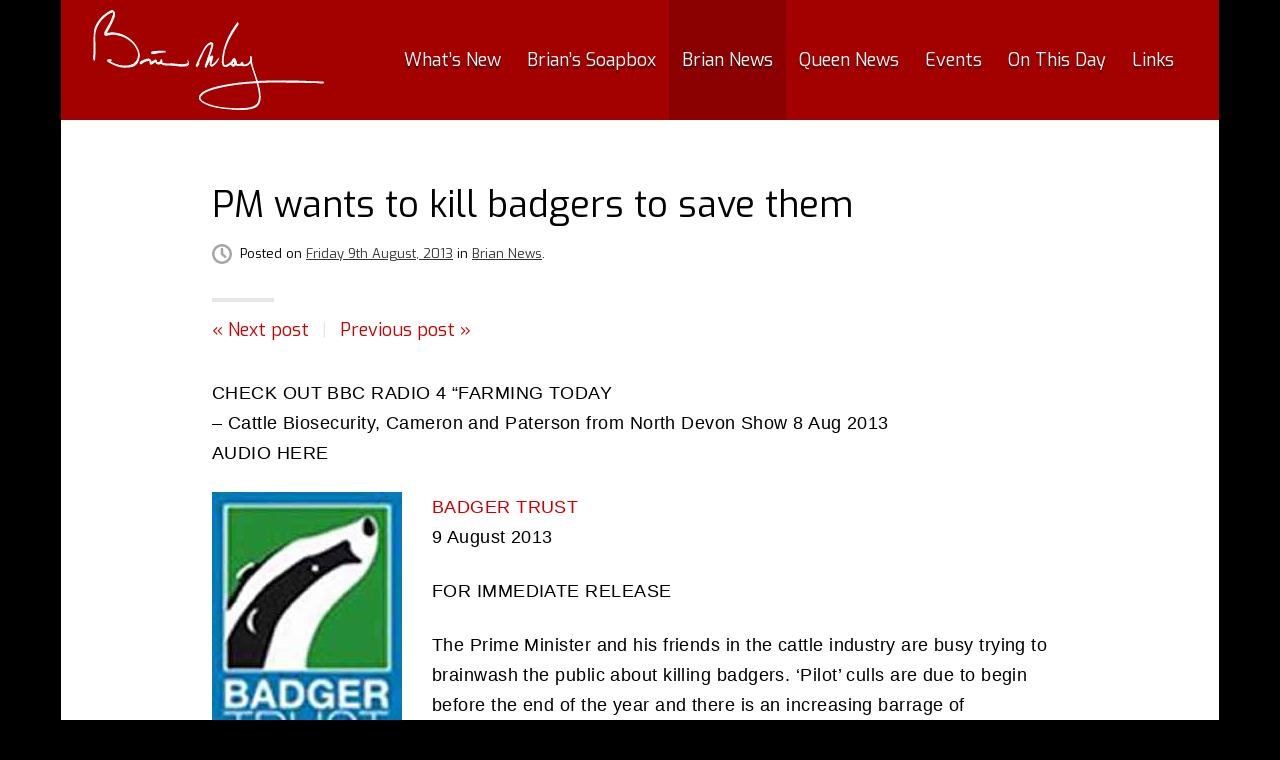

--- FILE ---
content_type: text/html; charset=UTF-8
request_url: https://brianmay.com/brian-news/2013/08/pm-wants-to-kill-badgers-to-aave-them/
body_size: 17831
content:
<!DOCTYPE html>
<html lang="en-GB" class="no-js no-svg no-touch">
<head>
<meta charset="UTF-8">
<meta name="viewport" content="width=device-width, initial-scale=1">
<title>PM wants to kill badgers to save them &#8211; brianmay.com</title>
<meta name='robots' content='max-image-preview:large' />
<link rel="alternate" type="application/rss+xml" title="brianmay.com &raquo; Feed" href="https://brianmay.com/feed/" />
<link rel='stylesheet' id='theme-style-css' href='https://brianmay.com/wp-content/themes/bmc-22/style.css?ver=1666201388' type='text/css' media='all' />
<style id='theme-style-inline-css' type='text/css'>
@font-face{font-family:Exo;font-style:normal;font-weight:400;font-display:swap;src:url(https://fonts.gstatic.com/s/exo/v20/4UaZrEtFpBI4f1ZSIK9d4LjJ4lM3OwtmO3ws9Iq2uBiM.woff2) format("woff2");unicode-range:U+0102-0103,U+0110-0111,U+0128-0129,U+0168-0169,U+01A0-01A1,U+01AF-01B0,U+1EA0-1EF9,U+20AB}@font-face{font-family:Exo;font-style:normal;font-weight:400;font-display:swap;src:url(https://fonts.gstatic.com/s/exo/v20/4UaZrEtFpBI4f1ZSIK9d4LjJ4lM3OwpmO3ws9Iq2uBiM.woff2) format("woff2");unicode-range:U+0100-024F,U+0259,U+1E00-1EFF,U+2020,U+20A0-20AB,U+20AD-20CF,U+2113,U+2C60-2C7F,U+A720-A7FF}@font-face{font-family:Exo;font-style:normal;font-weight:400;font-display:swap;src:url(https://fonts.gstatic.com/s/exo/v20/4UaZrEtFpBI4f1ZSIK9d4LjJ4lM3OwRmO3ws9Iq2uA.woff2) format("woff2");unicode-range:U+0000-00FF,U+0131,U+0152-0153,U+02BB-02BC,U+02C6,U+02DA,U+02DC,U+2000-206F,U+2074,U+20AC,U+2122,U+2191,U+2193,U+2212,U+2215,U+FEFF,U+FFFD}
</style>
<!--[if lt IE 9]><script type='text/javascript' src='https://brianmay.com/wp-content/themes/bmc-22/js/fallback.min.js' id='fallback-js'></script>
<![endif]--><link rel="canonical" href="https://brianmay.com/brian-news/2013/08/pm-wants-to-kill-badgers-to-aave-them/" />
  <script>var featureDetect=function(){var e=[];document.documentElement.className=document.documentElement.className.replace("no-js","js"),document.implementation.hasFeature("http://www.w3.org/TR/SVG11/feature#Image","1.1")&&(document.documentElement.className=document.documentElement.className.replace("no-svg","svg"),e.svg="has-svg");var t=document.documentElement.className,n=null,o=/iphone|ipad|ipod|android|blackberry|mini|windows\sce|palm/i.test(navigator.userAgent.toLowerCase());function c(e,t){return(" "+e.className+" ").indexOf(" "+t+" ")>-1}return navigator.share?t+=" has-navigator":t+=" no-navigator",o?(t+=" mobile-detected",n="mobile",e.device=n):(t+=" desktop-detected",n="desktop",e.device=n),document.documentElement.className=t,"ontouchstart"in window||window.DocumentTouch&&document instanceof DocumentTouch?(e.touch="hasTouch",document.documentElement.className=document.documentElement.className.replace("no-touch","has-touch")):e.touch="noTouch",c(document.documentElement,"ie8")?e.fallback="ie8":c(document.documentElement,"ie9")&&(e.fallback="ie9"),e}();</script>
      <script>
      window.dataLayer = window.dataLayer || [];
      (function (w, d, s, l, i) {
        w[l] = w[l] || [];
        w[l].push({ "gtm.start": new Date().getTime(), event: "gtm.js" });
        var f = d.getElementsByTagName(s)[0],
          j = d.createElement(s),
          dl = l != "dataLayer" ? "&l=" + l : "";
        j.async = true;
        j.src = "https://www.googletagmanager.com/gtm.js?id=" + i + dl;
        f.parentNode.insertBefore(j, f);
      })(window, document, "script", "dataLayer", "GTM-NNDV2FB");
    </script>
  </head>

<body class="single">
      <noscript><iframe src="https://www.googletagmanager.com/ns.html?id=GTM-NNDV2FB" height="0" width="0" style="display: none; visibility: hidden"></iframe></noscript>
  
  <div class="page-wrapper" id="pageWrapper">

    <a class="skip-link screen-reader-text" href="#main">Skip to content</a>

    <header id="siteHeader" class="wrapper site-header" role="banner">

      <div id="siteDetails" class="site-details">

        <a href="#main" class="button button-bg-white skip-nav">Skip to content</a><p class="site-title"><a href="https://brianmay.com/" title="brianmay.com" rel="home" class="site-title-logo"><svg id="bm" width="217.17mm" height="93.9mm" viewBox="0 0 615.6 266.16" class="site-title-logo-sig" aria-hidden="true" role="img" focusable="false"><path d="M50.64 0h1.68v.24h.72v.24h.48v.24h.24v.24h.48v.24h.24v.24h.24v.24h.24v.24h.24v.24h.24v.48h.24v.24h.24v.24h.24v.24h.24v.48h.24v.24h.24v.24h.24v.24h.24v.48h.24v.24h.48V6h.24v1.2h.24v2.16h.24v3.36h-.24v2.16h-.24v1.44h-.24v.96h-.24v.96h-.24v.72h-.24v.96h-.24v.72h-.24v.72h-.24v.48h-.24v.72h-.24v.72h-.24v.48h-.24v.48h-.24v.72h-.24v.48h-.24v.48h-.24v.72h-.24v.48h-.24v.48H54v.48h-.24v.72h-.24v.48h-.24v.48h-.24v.48h-.24v.48h-.24v.72h-.24v.48h-.24v.48h-.24v.72h-.24v.48h-.24v.48h-.24v.72h-.24v.48h-.24V36h-.24v.48h-.24v.48h-.24v.48h-.24v.48h-.24v.48h-.24v.48h-.24v.24h-.24v.48h-.24v.48h-.24v.48H48v.48h-.24v.48h-.24V42h-.24v.24h-.24v.48h-.24v.48h-.24v.48h-.24v.48h-.24v.48h-.24v.48h-.24v.24h-.24v.48h-.24v.48h-.24v.48h-.24v.48h-.24v.48h-.24V48h-.24v.48h-.24v.48h-.24v.48h-.24v.48h-.24v.48h-.24v.48h-.24v.24h-.24v.48H42v.48h-.24v.48h-.24v.48h-.24v.48h-.24V54h-.24v.24h-.24v.48h-.24v.48h-.24v.48h-.24v.48h-.24v.48h-.24v.48h-.24v.48h-.24v.24h-.24v.48h-.24v.48h-.24v.48h-.24v.48h-.24v.48h-.24v.72h1.68v-.24h2.4v-.24h1.68v-.24h1.44V60h1.44v-.24h1.68v-.24h6.72v.24h2.88V60h2.16v.24h1.68v.24h1.44v.24h1.44v.24h1.2v.24h.96v.24h1.2v.24h.96v.24h.96v.24h.72v.24h.96v.24h.72v.24h.96v.24h.72v.24h.72v.24h.72v.24h.72v.24h.72v.24h.48v.24h.72v.24H78v.24h.72v.24h.48v.24h.72v.24h.48V66h.72v.24h.48v.24h.48v.24h.48v.24h.48v.24h.48v.24H84v.24h.48v.24h.48v.24h.48v.24h.48v.24h.48v.24h.48v.24h.48v.24h.48v.24h.48v.24h.24v.24h.48v.24h.48v.24H90v.24h.24v.24h.48v.24h.48v.24h.24v.24h.48V72h.24v.24h.48v.24h.24v.24h.48v.24h.24v.24h.48v.24h.24v.24h.48v.24h.24v.24h.48v.24h.24v.24H96v.24h.48v.24h.24v.24h.48v.24h.24v.24h.24v.24h.24v.24h.48v.24h.24v.24h.24v.24h.48v.24h.24v.24h.24v.24h.24V78h.24v.24h.48v.24h.24v.24h.24v.24h.24v.24h.24v.24h.24v.24h.48v.24h.24v.24h.24v.24h.24v.24h.24v.24h.24v.24h.24v.24h.24v.24h.24v.24h.24v.24h.24v.24h.24v.24h.24v.24h.24v.24h.24v.24h.24v.24h.24v.24h.24V84h.24v.24h.24v.24h.24v.24h.24v.24h.24v.24h.24v.24h.24v.24h.24v.24h.24v.48h.24v.24h.24v.24h.24v.24h.24v.24h.24v.24h.24v.48h.24v.24h.24v.24h.24v.24h.24v.24h.24v.48h.24v.24h.24V90h.24v.48h.24v.24h.24v.24h.24v.48h.24v.24h.24v.24h.24v.48h.24v.24h.24v.24h.24v.48h.24v.24h.24v.48h.24v.24h.24v.48h.24v.24h.24v.48h.24V96h.24v.24h.24v.48h.24v.24h.24v.48h.24v.48h.24v.48h.24v.24h.24v.48h.24v.48h.24v.48h.24v.48h.24v.24h.24v.48h.24v.48h.24v.48h.24v.48h.24v.72h.24v.48h.24v.48h.24v.48h.24v.48h.24v.72h.24v.48h.24v.72h.24v.48h.24v.72h.24v.72h.24v.96h.24v.72h.24v.96h.24v.96h.24v.96h.24v1.2h.24v1.44h.24v2.16h.24v4.08h-.24v2.16h-.24v1.92h-.24v1.44h-.24v1.2h-.24v.96h-.24v.96h-.24v.96h-.24v.72h-.24v.72h-.24v.72h-.24v.72h-.24v.48h-.24v.72h-.24v.48h-.24v.48h-.24v.48h-.24v.48h-.24v.48H120v.48h-.24v.48h-.24v.48h-.24v.24h-.24v.48h-.24v.24h-.24v.48h-.24v.24h-.24v.48h-.24v.24h-.24v.24h-.24v.48h-.24v.24h-.24v.24h-.24v.24h-.24v.24h-.24v.24h-.24v.24h-.24v.24h-.24v.24h-.24v.24h-.24v.24h-.24v.24h-.24v.24h-.24v.24H114v.24h-.24v.24h-.24v.24h-.48v.24h-.24v.24h-.24v.24h-.48v.24h-.24v.24h-.48v.24h-.24v.24h-.48v.24h-.48v.24h-.48v.24h-.48v.24h-.48v.24h-.48v.24h-.48v.24h-.72v.24h-.48v.24h-.72v.24h-.72v.24h-.96v.24h-.72v.24h-1.2v.24h-.96v.24h-1.44v.24h-1.68v.24H96v.24h-3.12v.24H88.8v.24h-7.44v-.24h-2.64v-.24H76.8v-.24h-1.44v-.24h-1.44v-.24h-1.2v-.24h-1.2v-.24h-.96v-.24h-.96v-.24h-.96v-.24h-.96v-.24h-.72v-.24h-.72v-.24h-.72v-.24h-.96V150h-.72v-.24h-.48v-.24h-.72v-.24h-.72v-.24h-.72v-.24h-.48v-.24H60v-.24h-.48v-.24h-.72v-.24h-.48v-.24h-.72v-.24h-.48v-.24h-.48v-.24h-.48v-.24h-.72v-.24h-.48v-.24h-.48v-.24H54v-.24h-.48v-.24h-.48v-.24h-.72v-.24h-.48v-.24h-.48v-.24h-.48v-.24h-.48V144h-.48v-.24h-.48v-.24h-.48v-.24h-.48v-.24h-.24v-.24h-.48v-.24h-.48v-.24h-.48v-.24h-.48v-.24h-.48v-.24h-.48v-.24h-.48v-.24h-.24v-.24h-.48v-.24h-.48v-.24h-.48v-.24h-.48v-.24h-.48v-.24H42v-.24h-.48v-.24h-.48v-.24h-.48v-.24h-.48v-.24h-.24v-.24h-.24V138h-.24v-.24h-.24v-.24h-.24v-.48h-.24v-.48h-.24v-.48h-.24v-.48h-.24v-.96h-.24v-1.2h-.24v-.72h.24v-.24h.24v-.24h.48V132h.24v-.24h.48v-.24h.72v-.24h.96v-.24h3.12v.24h2.4v.24H48v-.24h1.2v1.2h.24v1.2h.24v.48h.24v.24h.24v.24h-.24v.24h-.48v.24h-.72v.24h-.48v.24h-.48v.24h-.24v1.2h.24v.24h.48v.24h.48v.24h.24v.24h.48v.24h.48v.24h.48v.24h.24v.24h.48v.24h.48v.24h.48v.24h.48v.24h.48v.24h.48v.24H54v.24h.48v.24h.48v.24h.48v.24h.72v.24h.48v.24h.48v.24h.72v.24h.48v.24h.48v.24h.72v.24h.72v.24h.48v.24h.72v.24h.72v.24h.72v.24h.72v.24h.72v.24h.72v.24h.72v.24h.96v.24h.96v.24h.96v.24h.96v.24h.96v.24h1.2v.24h1.2v.24h1.44v.24h1.44v.24h1.92v.24h2.64v.24h8.88v-.24h2.4v-.24h1.68v-.24h1.44v-.24H96v-.24h1.2v-.24h.96v-.24h.96v-.24h.72v-.24h.72v-.24h.96v-.24h.48v-.24h.72v-.24h.72v-.24h.48v-.24h.72V144h.48v-.24h.48v-.24h.72v-.24h.48v-.24h.48v-.24h.48v-.24h.48v-.24h.24v-.24h.24v-.24h.24v-.24h.48v-.24h.24v-.24h.24v-.24h.24v-.24h.24v-.24h.24v-.24h.24v-.24h.24v-.24h.24v-.24h.24v-.24h.24v-.24h.24v-.24h.24v-.24h.24v-.24h.24V138h.24v-.48h.24v-.24h.24v-.24h.24v-.24h.24v-.48h.24v-.24h.24v-.24h.24v-.48h.24v-.24h.24v-.48h.24v-.24h.24v-.48h.24v-.48h.24v-.48h.24v-.24h.24v-.48h.24v-.48h.24v-.48h.24v-.72h.24v-.48h.24v-.72h.24v-.48h.24v-.72h.24v-.96h.24v-.72h.24v-1.2h.24v-1.2h.24v-1.68h.24v-6.72h-.24V114h-.24v-1.2h-.24v-1.2h-.24v-.96h-.24v-.72h-.24v-.72h-.24v-.72h-.24V108h-.24v-.72h-.24v-.48h-.24v-.48h-.24v-.72h-.24v-.48h-.24v-.48h-.24v-.48h-.24v-.48h-.24v-.48h-.24v-.48h-.24v-.48h-.24V102h-.24v-.48h-.24v-.48h-.24v-.48H114v-.24h-.24v-.48h-.24v-.48h-.24v-.24h-.24v-.48h-.24v-.24h-.24v-.48h-.24v-.24h-.24v-.48h-.24v-.24h-.24v-.48h-.24v-.24h-.24v-.48h-.24v-.24h-.24v-.24h-.24v-.48h-.24v-.24h-.24v-.24h-.24v-.48h-.24v-.24h-.24v-.24h-.24v-.48h-.24v-.24h-.24v-.24h-.24v-.24H108v-.24h-.24v-.48h-.24v-.24h-.24v-.24h-.24v-.24h-.24v-.24h-.24v-.24h-.24V90h-.24v-.24h-.24v-.48h-.24v-.24h-.24v-.24h-.24v-.24h-.24v-.24h-.24v-.24h-.24v-.24h-.24v-.24h-.24v-.24h-.24v-.24h-.24v-.24h-.24v-.24h-.24v-.24h-.24v-.24h-.24v-.24h-.24v-.24h-.48v-.24h-.24v-.24h-.24v-.24h-.24v-.24h-.24v-.24h-.24v-.24h-.24V84h-.24v-.24h-.48v-.24h-.24v-.24h-.24v-.24h-.24v-.24h-.24v-.24h-.48v-.24h-.24v-.24h-.24v-.24h-.24v-.24h-.48v-.24h-.24v-.24h-.24v-.24H96v-.24h-.24v-.24h-.24v-.24h-.48v-.24h-.24v-.24h-.48v-.24h-.24v-.24h-.48v-.24h-.24v-.24h-.48v-.24h-.24v-.24h-.48V78h-.24v-.24h-.48v-.24h-.24v-.24h-.48v-.24h-.48v-.24H90v-.24h-.48v-.24h-.48v-.24h-.24v-.24h-.48v-.24h-.48v-.24h-.48v-.24h-.24v-.24h-.48v-.24h-.48v-.24h-.48v-.24h-.48v-.24h-.48v-.24h-.48v-.24h-.48v-.24h-.48v-.24h-.72v-.24h-.48v-.24h-.48v-.24h-.48V72h-.72v-.24h-.48v-.24h-.72v-.24h-.48v-.24H78v-.24h-.72v-.24h-.48v-.24h-.72v-.24h-.72v-.24h-.96v-.24h-.72v-.24h-.72v-.24H72v-.24h-.96v-.24h-.96v-.24h-.96v-.24h-1.2v-.24h-1.2v-.24h-1.44v-.24h-1.2v-.24h-.48v-.24h-.96v-.24h-.72v-.24h-1.2v-.24h-1.2V66h-2.16v-.24H51.6V66h-2.4v.24h-1.68v.24h-1.44v.24h-1.2v.24h-1.44v.24h-1.2v.24h-1.2v.24h-.96v.24h-1.2v.24h-1.2v.24h-1.2v.24h-1.44v.24h-.96v-.24h-1.2v-.24h-.48v-.24h-.48v-.24h-.48v-.24h-.24v-.24h-.24v-.24h-.24v-.24h-.24v-.48h-.24V66H30v-.48h-.24v-3.36H30v-1.44h.24V60h.24v-.96h.24v-.72h.24v-.48h.24v-.72h.24v-.48h.24v-.48h.24v-.48h.24v-.48h.24v-.48h.24v-.48h.24v-.48h.24v-.24h.24v-.48h.24v-.48h.24v-.24h.24v-.48h.24v-.48h.24v-.24h.24v-.48h.24v-.48h.24v-.24h.24v-.48h.24v-.48H36v-.24h.24v-.48h.24v-.48h.24v-.24h.24v-.48h.24v-.48h.24v-.24h.24v-.48h.24v-.48h.24v-.48h.24v-.48h.24v-.48h.24v-.48h.24v-.48h.24v-.48h.24v-.24h.24v-.48h.24v-.48h.24v-.24h.24v-.48h.24v-.24h.24v-.48h.24v-.48h.24v-.24h.24v-.48H42v-.48h.24v-.24h.24v-.48h.24v-.48h.24v-.48h.24V36h.24v-.48h.24v-.24h.24v-.48h.24v-.48h.24v-.48h.24v-.48h.24v-.48h.24v-.48h.24v-.72h.24v-.48h.24v-.48h.24v-.48h.24v-.48h.24v-.72h.24v-.48h.24v-.48h.24v-.48h.24v-.72h.24v-.48H48v-.72h.24v-.48h.24v-.72h.24V24h.24v-.72h.24v-.48h.24v-.72h.24v-.48h.24v-.72h.24v-.72h.24v-.48h.24v-.72h.24v-.72h.24v-.72h.24v-.48h.24v-.72h.24v-.72h.24v-.72h.24v-.72h.24v-.72h.24v-.72h.24v-.48h.24v-2.4h.24V6.72h-2.16v.24h-.96v.24h-.96v.24h-.72v.24h-.48v.24h-.72v.24h-.48v.24h-.48v.24h-.48v.24h-.48v.24h-.48v.24h-.24v.24h-.48v.24h-.48v.24h-.48v.24h-.24v.24h-.48v.24h-.48v.24H42v.24h-.48v.24h-.48v.24h-.48V12h-.24v.24h-.48v.24h-.24v.24h-.48v.24h-.24v.24h-.24v.24h-.48v.24h-.24v.24h-.48v.24h-.24v.24h-.24v.24h-.48v.24h-.24v.24H36v.24h-.24v.24h-.48v.24h-.24v.24h-.24v.24h-.24v.24h-.48v.24h-.24v.24h-.24v.24h-.24v.24h-.48v.24h-.24V18h-.24v.24h-.24v.24h-.24v.24h-.24v.24h-.24v.24h-.48v.24h-.24v.24h-.24v.24h-.24v.24H30v.24h-.24v.24h-.24v.24h-.24v.24h-.24v.24h-.24v.24h-.24v.24h-.24v.24h-.24v.24h-.24v.24h-.24v.24h-.24v.24h-.24v.24h-.24v.24h-.24v.24h-.24V24h-.24v.24h-.24v.24h-.24v.24h-.24v.24h-.24v.24h-.24v.24h-.24v.24h-.24v.24h-.24v.24H24v.48h-.24v.24h-.24v.24h-.24v.24h-.24v.24h-.24v.24h-.24v.48h-.24v.24h-.24v.24h-.24v.24h-.24v.48h-.24v.24h-.24V30h-.24v.24h-.24v.48h-.24v.24h-.24v.24h-.24v.48h-.24v.24h-.24v.24h-.24v.48h-.24v.24h-.24v.24h-.24v.48h-.24v.24H18v.48h-.24v.24h-.24v.48h-.24v.24h-.24v.48h-.24V36h-.24v.48h-.24v.48h-.24v.24h-.24v.48h-.24v.24h-.24v.48h-.24v.48h-.24v.48h-.24v.24h-.24v.48h-.24v.48h-.24v.48h-.24v.48h-.24V42h-.24v.48h-.24v.24h-.24v.72h-.24v.48h-.24v.48H12v.48h-.24v.48h-.24v.48h-.24v.72h-.24v.48h-.24v.72h-.24v.48h-.24v.72h-.24v.48h-.24v.72H9.6v.72h-.24v.72h-.24v.72h-.24v.72h-.24v.72H8.4v.96h-.24v.96h-.24v.96h-.24v.96h-.24v1.2H7.2V60h-.24v1.2h-.24v1.68h-.24v1.92h-.24v3.12H6v6.96h.24V85.2h.24v19.68h.24v1.2h-.24v12.72h-.24v4.8H6v3.36h-.24v2.88h-.24v2.4h-.24v1.2h-.24v.48h-.48v.24h-.48v.24h-1.2v-.24h-.72v-.24h-.24v-.48h-.24v-.24h-.24v-.48H1.2v-.48H.96v-.48H.72v-.48H.48v-.96H.24v-1.44H0v-2.64h.24v-2.16h.24v-1.44h.24v-1.68h.24v-1.68h.24V114h.24V90.72H1.2V80.4h.24v-9.36h.24v-4.32h.24V63.6h.24v-2.64h.24V58.8h.24v-1.92h.24V55.2h.24v-1.68h.24v-1.44h.24v-1.2h.24v-1.2h.24v-1.2h.24v-.72h.24v-.72h.24v-.48h.24v-.72h.24v-.48h.24v-.72h.24v-.48H6v-.48h.24v-.72h.24v-.48h.24V42h.24v-.48h.24v-.48h.24v-.48h.24v-.48h.24v-.48h.24v-.48h.24v-.48h.24v-.48h.24v-.48h.24v-.48h.24v-.48h.24v-.48h.24V36h.24v-.48h.24v-.48h.24v-.48h.24v-.24h.24v-.48h.24v-.48h.24v-.24h.24v-.48H12v-.48h.24v-.24h.24v-.48h.24v-.24h.24v-.48h.24v-.24h.24V30h.24v-.24h.24v-.48h.24v-.24h.24v-.24h.24v-.48h.24v-.24h.24v-.48h.24v-.24h.24v-.24h.24v-.48h.24v-.24h.24v-.24h.24v-.48h.24v-.24h.24v-.24h.24v-.24h.24v-.48h.24v-.24H18V24h.24v-.24h.24v-.24h.24v-.48h.24v-.24h.24v-.24h.24v-.24h.24v-.24h.24v-.24h.24v-.48h.24v-.24h.24v-.24h.24v-.24h.24v-.24h.24v-.24h.24v-.24h.24v-.24h.24v-.24h.24v-.24h.24v-.24h.24v-.24h.24v-.24h.24v-.24h.24V18h.24v-.24H24v-.24h.24v-.24h.24v-.24h.24v-.24h.24v-.24h.24v-.24h.24v-.24h.24v-.24h.24v-.24h.24v-.24h.24v-.24h.48v-.24h.24v-.24h.24v-.24h.24v-.24h.24v-.24h.24v-.24h.24v-.24h.48v-.24h.24v-.24h.24v-.24h.24v-.24H30v-.24h.24V12h.24v-.24h.24v-.24h.48v-.24h.24v-.24h.24v-.24h.48v-.24h.24v-.24h.24v-.24h.48v-.24h.24V9.6h.48v-.24h.24v-.24h.48v-.24h.24v-.24h.24V8.4h.48v-.24H36v-.24h.24v-.24h.48v-.24h.24V7.2h.48v-.72h.24v-.24h.48V6h.48v-.24h.24v-.24h.48v-.24h.48v-.24h.48V4.8h.48v-.24h.24v-.24h.48v-.24H42v-.24h.24V3.6h.48v-.24h.48v-.24h.48v-.24h.24v-.24h.48V2.4h.48v-.24h.48v-.24h.48v-.24h.48v-.24h.48V1.2h.48V.96H48V.72h.72V.48h.72V.24h1.2V0zM315.6 85.68h.72v.24h.96v.24h.24v.24h.24v.24h.24v.24h.48v.24h.24v.24h.24v.24h.48v.48h.24v.48h.24v.48h.24v.72h.24v.96h.24v4.08h-.24v1.44h-.24v.96h-.24v.96h-.24v.96h-.24v.72h-.24v.96h-.24v.72h-.24v.72h-.24v.72h-.24v.96H318v.72h-.24v.72h-.24v.72h-.24v.72h-.24v.72h-.24v.72h-.24v.72h-.24v.72h-.24v.72h-.24v.72h-.24v.72h-.24v.72h-.24v.72h-.24v.72h-.24v.72h-.24v.72h-.24v.72h-.24v.48h-.24v.72h-.24v.72h-.24v.72h-.24v.48h-.24v.72h-.24v.72h-.24v.48H312v.72h-.24v.72h-.24v.48h-.24v.72h-.24v.72h.48v-.24h.48v-.24h.24v-.24h.48v-.24h.24v-.24h.24v-.24h.24v-.24h.48v-.24h.24v-.24h.24v-.24h.24v-.24h.48v-.24h.24v-.24h.48v-.24h.48v-.24H318v.24h.48v.24h.48v.24h.24v.24h.24v.24h.24v.24h.24v.48h.24v.48h.24v.48h.24v2.88h-.24v.72h-.24v.72h-.24v.72h-.24v.48h-.24v.72h-.24v.48h-.24v.72h-.24v.96h-.24v1.68h-.24v.48H318v.72h-.24v.72h-.24v.48h-.24v.72h-.24v.96h-.24v.72h-.24v.96h-.24v1.2h-.24v1.68h-.24v2.4h.24v.24h1.2v-.24h.72v-.24h.72v-.24h.24v-.24h.24V144h.24v-.24h.48v-.24h.24v-.24h.24v-.24h.24v-.24h.48v-.24h.24v-.24h.24v-.24h.24v-.24h.24v-.24h.24v-.24h.24v-.24h.24v-.24h.24v-.24h.24v-.24h.24v-.24h.24v-.24h.24v-.24h.24v-.24h.24v-.24h.24v-.24h.24v-.24h.24v-.24h.24v-.24h.24v-.48h.24v-.24h.24v-.24h.24v-.24h.24v-.24h.24v-.24h.24v-.24h.24v-.48h.24v-.24h.24v-.24h.24v-.24h.24v-.24h.24v-.48h.24v-.24h.24v-.24h.24v-.24h.24v-.24h.24v-.48h.24v-.24h.24v-.24h.24v-.24h.24V132h.24v-.48h.24v-.24h.24v-.24h.24v-.24h.24v-.24h.24v-.24h.24v-.48h.24v-.24h.24v-.24h.24v-.24h.24v-.24h.24v-.24h.24v-.24h.24v-.24h.24v-.24h.24v-.24h.24v-.24h.24v-.24h.24v-.24h.24v-.24h.24v-.24h.24v-.24h.24V126h.24v-.24h.24v-.24h.24v.48h-.24v.96h-.24v.72h-.24v.96H336v.72h-.24v.48h-.24v.72h-.24v.48h-.24v.72h-.24v.48h-.24v.48h-.24v.48h-.24v.48h-.24v.48h-.24v.48h-.24v.48h-.24v.48h-.24v.48h-.24v.24h-.24v.48h-.24v.48h-.24v.24h-.24v.48h-.24v.24h-.24v.48h-.24v.24h-.24v.48h-.24v.24h-.24v.24H330v.48h-.24v.24h-.24v.24h-.24v.48h-.24v.24h-.24v.24h-.24v.24h-.24v.24h-.24v.24h-.24v.48h-.24v.24h-.24v.24h-.24v.24h-.24v.24h-.24v.24h-.24v.24h-.24v.24h-.24v.24h-.24v.24h-.24v.24h-.24v.24h-.48v.24h-.24v.24h-.24v.24H324v.24h-.24v.24h-.24v.24h-.48v.24h-.24v.24h-.24v.24h-.48v.24h-.24v.24h-.48v.24h-.24v.24h-.48v.24h-.24v.24h-.48v.24h-.48v.24h-.48v.24h-.48v.24H318v.24h-.48v.24h-.48v.24h-.48v.24h-.72v.24h-.24v-.24h-.48v-.24h-.48v-.24h-.48v-.24h-.24v-.24h-.24V150h-.24v-.24h-.24v-.24h-.24v-.24h-.24v-.24h-.24v-.24h-.24v-.48H312v-.24h-.24v-.48h-.24v-.48h-.24v-.48h-.24v-.48h-.24v-.48h-.24V144h.24v-2.64h.24v-1.92h.24v-1.68h.24v-1.44h.24v-1.2h.24v-.96h.24v-.96h.24v-.24h-.24v.24H312v.48h-.24v.48h-.24v.48h-.24v.48h-.24v.48h-.24v.48h-.24v.48h-.24v.48h-.24v.48h-.24v.24h-.24v.48h-.24v.48h-.24v.48h-.24v.48h-.24v.48h-.24v.48h-.24v.48h-.24v.24h-.24v.48h-.24v.48h-.24v.48h-.24v.48h-.24v.48h-.24v.48h-.24v.48H306v.72h-.24v.48h-.24v.48h-.24v.48h-.24v.48h-.24v.72h-.24v.48h-.24v.72h-.24v.48h-.24v.72h-.24v.72h-.24v.72h-.24v.48h-.24v.48h-.24v.24h-.48v.24h-.72v.24h-.96v-.24h-.96v-.24h-.48v-.24h-.24v-.24h-.24v-.24h-.24v-.48h-.24v-.48h-.24v-.48h-.24v-1.92h.24v-.72h.24v-.72h.24v-.72h.24v-.72h.24v-.72h.24v-.72h.24V144h.24v-.72h.24v-.72h.24v-.72h.24v-.72h.24v-.72h.24v-.72h.24v-.72h.24v-.72h.24v-.72h.24v-.72h.24v-.72h.24v-.72h.24v-.72h.24v-.48h.24v-.72h.24v-.72h.24V132h.24v-.72h.24v-.72h.24v-.72h.24v-.72h.24v-.48h.24v-.72h.24v-.72h.24v-.72h.24v-.72h.24v-.72h.24v-.72h.24v-.72h.24v-.48h.24v-.72h.24v-.72h.24v-.72h.24v-.72h.24v-.72h.24v-.72h.24v-.72h.24v-.72h.24v-.72h.24v-.72h.24v-.72h.24v-.72h.24v-.72h.24v-.72h.24v-.96h.24v-.72h.24v-.72h.24v-.72h.24v-.72h.24v-.96h.24v-.72h.24v-.72h.24v-.96h.24v-.72h.24v-.96h.24v-.72h.24v-.96h.24v-.72h.24v-.96h.24v-.96h.24v-.72h.24v-.96h.24v-.96h.24v-.96h.24v-.96h.24v-1.2h.24v-.96h.24v-1.2h-.24v-.24h-2.16v.24h-.96v.24h-.48v.24h-.48v.24h-.48v.24h-.24v.24h-.48v.24h-.24v.24h-.48v.24h-.24v.24h-.48v.24h-.48v.24h-.24v.24h-.48v.24h-.24v.24h-.48v.24h-.24v.24h-.24V96H306v.24h-.24v.24h-.24v.24h-.24v.24h-.24v.48h-.24v.24h-.24v.24h-.24v.24h-.24v.24h-.24v.24h-.24v.24h-.24v.48h-.24v.24h-.24v.24h-.24v.24h-.24v.24h-.24v.48h-.24v.24h-.24v.24h-.24v.48h-.24v.24h-.24v.48h-.24v.24h-.24v.24h-.24v.48H300v.24h-.24v.48h-.24v.48h-.24v.24h-.24v.48h-.24v.24h-.24v.48h-.24v.48h-.24v.24h-.24v.48h-.24v.48h-.24v.48h-.24v.24h-.24v.48h-.24v.48h-.24v.48h-.24v.48h-.24v.48h-.24v.48h-.24v.48h-.24v.48h-.24v.48h-.24v.48h-.24v.48h-.24v.48H294v.72h-.24v.48h-.24v.48h-.24v.48h-.24v.48h-.24v.72h-.24v.48h-.24v.48h-.24v.48h-.24v.72h-.24v.48h-.24v.48h-.24v.72h-.24v.48h-.24v.48h-.24v.72h-.24v.48h-.24v.48h-.24v.48h-.24v.48h-.24v.72h-.24v.48h-.24v.48h-.24v.48h-.24v.48H288v.48h-.24v.72h-.24v.48h-.24v.48h-.24v.48h-.24v.48h-.24v.48h-.24v.24h-.24v.48h-.24v.48h-.24v.48h-.24v.48h-.24v.48h-.24v.72h-.24v1.2h-.24v.72h-.24v.48h-.24v.48h-.24v.24h-.24v.48h-.24v.72h-.24v.72h-.24v1.44h.24v.48h.24v.48h.24v.24h.24v.96h-.24v.72h-.24v.72h-.24v.48h-.24v.24h-.24v.48h-.24v.48H282v.24h-.24v.24h-.24v.48h-.24v.24h-.24v.48h-.24v.24h-.24v.48h-.24v.48h-.24v.48h-.24v.48h-.24v.24h-.48v.24h-.48v.24h-.48v.24h-.96v.24h-.48v-.24H276v-.24h-.48v-.24h-.24v-.24h-.24v-.24h-.24v-.48h-.24v-.48h-.24v-.48h-.24v-2.64h.24v-.72h.24v-.48h.24v-.48h.24V144h.24v-.48h.24v-.72h.24v-.48h.24v-.48h.24v-.48h.24v-.48h.24v-.72h.24v-.48h.24v-.48h.24v-.48h.24v-.48h.24v-.48h.24v-.72h.24v-.48h.24v-.48h.24v-.48h.24v-.48h.24v-.72h.24v-.48h.24v-.48h.24v-.48h.24v-.48h.24V132h.24v-.72h.24v-.48h.24v-.48h.24v-.48h.24v-.48h.24v-.48h.24v-.48h.24v-.48h.24v-.72h.24v-.48h.24v-.48h.24v-.48h.24v-.48h.24v-.48h.24v-.48h.24v-.48h.24v-.48h.24v-.48h.24v-.48h.24v-.48h.24v-.48h.24v-.72h.24v-.48h.24v-.48h.24v-.48h.24v-.48h.24v-.48h.24v-.48h.24v-.48h.24v-.48h.24v-.24h.24v-.48h.24v-.48h.24v-.48h.24v-.48h.24v-.48h.24v-.48h.24v-.48h.24v-.48h.24v-.48h.24v-.48h.24v-.48h.24v-.48h.24v-.24h.24v-.48h.24v-.48h.24v-.48h.24v-.48h.24v-.48h.24V108h.24v-.48h.24v-.48h.24v-.48h.24v-.48h.24v-.24h.24v-.48h.24v-.48h.24v-.48h.24v-.24h.24v-.48h.24v-.48h.24v-.48h.24v-.24h.24V102h.24v-.48h.24v-.24h.24v-.48h.24v-.48h.24v-.24h.24v-.48h.24v-.48h.24v-.24h.24v-.48h.24v-.24h.24v-.48h.24v-.48h.24v-.24h.24v-.24h.24v-.48h.24V96h.24v-.24h.24v-.24h.24v-.24h.24v-.24h.24v-.48h.24v-.24h.24v-.24h.24v-.24h.24v-.24h.24v-.24h.24v-.24h.24v-.24h.24v-.24h.24v-.24h.24v-.24h.24v-.24h.24v-.24h.24v-.24h.24v-.24h.24v-.24h.24v-.24h.24v-.24h.24v-.24h.24V90h.24v-.24h.48v-.24h.24v-.24h.24v-.24h.24v-.24h.48v-.24h.24v-.24h.48v-.24h.24v-.24h.48v-.24h.48v-.24h.48v-.24h.48v-.24h.48v-.24h.72v-.24h.72v-.24h1.2v-.24h2.16v-.24zm-144 23.04h18.72v.72h.24v.24h.72v-.24h.72v.24h.72v.24h1.2v.24h.72v.24h-.24v.72h.24v.72h.24v.24h-.24v.24h-1.2v.24h-1.2v.24h-1.68v.24h-1.44v.24h-1.68v.24h-1.92v.24h-2.16v.24h-1.92v.24h-1.92v.24h-1.92v.24h-1.92v.24H174v.24h-1.44v.24h-1.44v.24h-1.2v.24h-1.2v.24h-1.2v.24h-.96v.24h-.96v.24h-.96v.24h-.72v.24h-2.88v.24h-2.64v-.24h-1.44v-.24h-.48v-.24H156v-.24h-.24v-.24h-.24v-.24h-.24v-.48h-.24v-2.4h.24v-1.2h.24v-.96h.24v-.72h.96v-.24h1.68v-.24h1.68v-.24h2.16v-.24h2.4v-.24h3.12v-.24h3.84v-.24zm-24.48 20.4h.72v.24h1.68v.24h.72v.24h.72v.24h.48v.24h.24v.24h.48v.24h.24v.24h.24v.24h.24v.24h.24v.24h.24v.48h.24v.48h.24v.24h.24v.48h.24v.24h.24v.48h.24v.48h.24v.72h.24v1.2h.24v.24h.24v.24h.72v-.24h.72v-.24h.24v-.24h.48v-.24h.24v-.24h.48v-.24h.48v-.24h.48v-.24h.72v-.24h.48v-.24h.48v-.24h.48v-.24h.48v-.24h.48v-.24h.24v-.24h.48v-.24h.24v-.24h.48v-.24h.48v-.24h.48v-.24h.72V132h2.4v.24h.48v.24h.24v.24h.24v.24h.48v.48h.24v.24h.24v.72h.24v.96h.24v1.44h.24v.72h.24v.48h.24v.48h.24v.24h.48v.24h.72v-.24h1.44v-.24h.96v-.24h.96V138h.48v-.24h.72v-.24h.48v-.24h.48v-.24h.24v-.24h.48v-.24h.24v-.48h-.24v-1.44h.24v-.96h.24v-.72h.24v-.24h.24v-.24h.24v-.24h.24V132h.24v-.24h.24v-.24h.48v-.24h.48v-.24h.96v.24h.24v.24h.24v.24h.24v.24h.24v.24h.24v.48h.24v.72h.24v.72h.24v.72h.24v.72h.24v2.16h-.24v.96h-.24v1.2h.24v.24h.72v.24h.72v.24h.72v.24h.96v.24h.96v.24h1.44v.24H192v.24h2.64v.24h11.04v-.24h6v.24h3.6v.24h1.92v.24h1.2v.24h2.4v.24h2.64v.24h2.16v.24h2.4v.24h2.64v.24h3.6v.24h6.24V144h2.64v-.24h1.44v-.24h1.2v-.24h.96v-.24h.96v-.24h.72v-.24h.72v-.24h.48v-.24h.72v-.24h.48v-.24h.48v-.24h.24v-.24h.48v-.48h.24v-.48h.24v-.72h.24v-2.16h-.24v-1.2h-.24v-.72H252v-.96h-.24v-1.2h-.24v-.96h.24v.24h.24v.24h.24v.24h.24v.24h.24v.24h.24v.24h.24v.24h.24v.24h.24v.24h.24v.48h.24v.24h.24v.48h.24v.48h.24v.48h.24v.48h.24v.72h.24v.96h.24v.96h.24v5.04h-.24v.48h-.24v.48h-.24v.48h-.24v.24h-.24v.24h-.24v.24h-.24v.24h-.24v.24h-.24v.24h-.24v.24h-.24v.24h-.48v.24h-.24v.24h-.48v.24h-.48v.24h-.72v.24h-.72v.24h-.96v.24h-1.2v.24h-2.64v.24h-8.4v.24h-1.92v.24h-1.68v-.24h-2.88v-.24h-2.16V150h-2.16v-.24h-2.16v-.24h-1.92v-.24h-1.92v-.24h-1.92v-.24h-2.16v-.24h-2.16v-.24h-2.16v-.24h-2.64v-.24h-3.12v-.24h-12.48v.24h-1.2v-.24h-.96v-.24h-.96v-.24h-1.2v-.24h-.96v-.24h-.96v-.24h-.72v-.24H186v-.24h-.72v-.24h-.48v-.24h-.48v-.24h-.48v-.24h-.24v-.24h-.48v-.24h-.24v-.24h-.24V144h-.24v-.24h-1.2v.24h-.96v.24h-.96v.24h-.96v.24h-.96v.24h-1.44v.24h-2.64v-.24h-1.2v-.24h-.72v-.24h-.48v-.24h-.48V144h-.24v-.24h-.48v-.24h-.24v-.24h-.48v-.24h-.24v-.24h-.24v-.24h-.24v-.24H168v-.24h-.24v-.24h-.24v-.48h-.24v-.24h-.24v-.48h-.24v-.48h-.24v-.48h-.24v-.48h-.72v.24h-.24v.24h-.48v.24h-.48v.24h-.24v.24h-.48v.24h-.24v.24h-.48v.24h-.24v.24h-.48v.24H162v.24h-.24v.24h-.48v.24h-.24v.24h-.48v.24h-.24v.24h-.48v.24h-.24v.24h-.48v.24h-.24v.24h-.48v.24h-.48v.24h-.48v.24h-.72v.24h-.48v.24h-1.2v.24h-1.92v-.24h-.24v-.24h-.24v-.24h-.24v-.24h-.24V144h-.24v-.48h-.24v-.48h-.24v-.48h-.24v-.72h-.24v-.96h-.24v-4.56h-.24v-.24H150v-.24h-.96v-.24h-1.44v.24h-1.68v.24h-2.64v.24h-.48v.24h-.72v.24h-.48v.24h-.48v.24h-.48v.24h-.48v.24h-.48v.24h-.48v.24h-.48v.24H138v.24h-.48v.24h-.48v.24h-.48v.24h-.48v.24h-.48v.24h-.24v.24h-.48v.24h-.48v.24h-.48v.24h-.24v.24h-.48v.24h-.24v.24h-.48v.24h-.24v.24h-.48v.24h-.24v.24h-.24v.24h-.24v.24h-.48v.24h-.24v.24h-.24v.24h-.24v.24h-.24v.24h-.48v.24h-.96v.24h-.24v-.24h-1.2v-.24h-.48V144h-.48v-.24h-.24v-.24h-.24v-.24h-.24v-.48h-.24v-.48h-.24v-2.16h-.24v-1.44h.24v-.24h.24v-.24h.48V138h.24v-.24h.24v-.24h.24v-.24h.24v-.24h.48v-.24h.24v-.24h.24v-.24h.48v-.24h.24v-.24h.48v-.24h.48v-.24h.24v-.24h.48v-.24h.48v-.24h.48v-.24h.48v-.24h.48v-.24h.48v-.24h.48v-.24h.48v-.24h.72v-.24h.48v-.24h.72v-.24h.48v-.24h.72V132h.72v-.24h.72v-.24h.96v-.24h.72v-.24h.96v-.24h.72v-.24h.96v-.24h.96v-.24h.96v-.24h1.2v-.24h.96v-.24h1.2v-.24zm468.24 63.36V192h-.24v-.24h-.24v-.24h-.24v-.24h-.24v-.24h-.48v-.24h-.96v-.24h-4.32v-.24h-1.44v-.24h-5.52v-.24h-6.48v-.24h-6.72v-.24h-6.72v-.24h-6.48v-.24h-6.72v-.24h-6.72v-.24h-6.48v-.24h-6.72v-.24h-6.72v-.24h-31.2v-.24h-21.6v.24h-19.2v.24h-9.36v.24h-6.72v.24h-5.76v.24h-4.56v.24h-4.56v-.72h-.24v-.96h-.24v-.72h-.24v-.72H438v-.72h-.24v-.72h-.24v-.72h-.24v-.72h-.24v-.72h-.24v-.72h-.24v-.72h-.24V180h-.24v-.72h-.24v-.72h-.24v-.48h-.24v-.72h-.24v-.72h-.24v-.72h-.24v-.72h-.24v-.72h-.24v-.72h-.24v-.72h-.24v-.72h-.24v-.72h-.24v-.72h-.24v-.72h-.24v-.72h-.24v-.72h-.24V168H432v-.72h-.24v-.72h-.24v-.72h-.24v-.72h-.24v-.72h-.24v-.72h-.24v-.72h-.24v-.72h-.24v-.72h-.24v-.72h-.24v-.72h-.24v-.72h-.24v-.96h-.24v-.72h-.24v-.72h-.24v-.72h-.24v-.96h-.24v-.72h-.24v-.72h-.24v-.96h-.24v-.72h-.24v-.96h-.24v-.72h-.24v-.96h-.24v-.96H426v-.96h-.24v-.72h-.24v-.96h-.24v-.96h-.24v-1.2h-.24v-.96h-.24v-.96h-.24v-1.2h-.24v-.96h-.24v-1.2h-.24V132h.24v-5.76h-.24v-1.2h-.24v-.72h-.24v-.48h-.48v-.24h-.48v-.24h-.48v-.24h-.48v-.24h-.48v-.24h-1.92v.24h-.24v.24h-.24v.48h-.24v4.08h.24v2.64h.24v3.36h-.24v.72h-.24v.72h-.24v.48h-.24v.48h-.24v.24h-.24v.48h-.24v.48h-.24v.24h-.24v.24h-.24v.48h-.24v.24h-.24v.24h-.24v.24h-.24v.48h-.24v.24h-.24v.24h-.24v.24h-.24v.24h-.48v.24h-.24v.24h-.24v.24h-.24v.24h-.24v.24h-.48v.24h-.24v.24h-.48v.24h-.24v.24h-.48v.24h-.48v.24h-.48v.24h-.48v.24h-.72v.24H408v.24h-.96v.24h-.48v.24h-.48v.24h-.48v.24h-.48v.24h-1.92v-.24h-.48v-.24h-.24v-.24h-.24v-.24H402V144h-.24v-.48h-.24v-.24h-.24v-.48h-.24v-.48h-.24v-.48h-.24v-.48h-.24v-.48h-.24v-.48h-.24v-.48h-.24v-.24h-.24v-.48h-.24v-.24h-.24v-.24h-.24v-.24h-.24v-.24h-.48V138h-.48v-.24H396v.24h-.48v.24h-.24v.24h-.24v.24h-.24v.24h-.24v.48h-.24v.48h-.24v.48h-.24v.72h-.24v.48h-.24v.24h-.24v.48h-.48v.24h-.48v.24h-.48v.24h-.48v.24h-.48v.24H390v.24h-.96v.24h-2.64v-.24h-.72v-.24h-.48v-.24h-.48v-.24h-.24v-.24H384v-.24h-.24v-.48h-.24v-.24h-.24v-.72h-.24v-4.8h-.24v-.72h-.24v-.24h-.24v-.24h-.24v-.24h-.24v-.24h-.24v-.24h-.24v-.24h-.24v-.24h-.24v-.24h-.24v-.24h-.24v-2.16h-.24v-.72h-.24v-.24h-.24v-.48h-.24v-.24h-.24v-.24h-.24v-.24h-.24v-.24h-.24v-.24H378v-.24h-.48v-.24h-.96v-.24h-1.2v.24h-.72v.24h-.24v.24h-.48v.24h-.24v.24h-.24v.24h-.24v.24h-.24v.24h-.24v.24h-.24v.24h-.24v.24H372v.24h-.24v.24h-.24v.48h-.24v.24h-.24v.48h-.24v.24h-.24v.48h-.24v.48h-.24v.48h-.24v.48h-.24v.48h-.24v.48h-.24v.48h-.24v.48h-.24v.48h-.24v.48h-.24v.24h-.48v.24h-.24v.24h-.24v.24h-.24v.24h-.48v.24h-.24v.24H366v.24h-.24v.24h-.48v.24h-.24v.24h-.24v.24h-.24v.24h-.48v.24h-.24v.24h-.24v.24h-.48v.24h-.24v.24h-.24v.24h-.48v.24h-.24v.24h-.48v.24h-.24v.24h-.24v.24h-.48v.24H360v.24h-.24v.24h-.48v.24h-.48v.24h-.24v.24h-.48v.24h-.48v.24h-.72v.24h-.48v.24h-.72v.24h-.72v.24h-.72v.24h-1.44v.24h-1.68v-.24h-.24v-.24h-.48v-.24h-.24v-.24h-.24v-.24h-.24v-.24h-.24v-.48h-.24V144h-.24v-.48h-.24v-.48h-.24V129.6h.24v-3.12h.24v-2.16h.24v-1.92h.24v-1.68h.24v-1.68h.24v-1.44h.24v-1.2h.24v-1.2h.24V114h.24v-1.2h.24v-.96h.24v-1.2h.24v-.96h.24v-.96h.24V108h.24v-.96h.24v-.96h.24v-.72h.24v-.96h.24v-.72h.24v-.72h.24V102h.24v-.72h.24v-.72h.24v-.72h.24v-.72h.24v-.72h.24v-.72h.24v-.48h.24v-.72h.24v-.72h.24v-.72h.24v-.48h.24v-.72h.24v-.48h.24v-.72h.24v-.72h.24v-.48h.24v-.72h.24v-.48h.24v-.48h.24v-.72h.24v-.48h.24v-.48h.24v-.72h.24v-.48h.24v-.48h.24v-.72h.24v-.48h.24v-.48h.24v-.48h.24v-.48h.24v-.48h.24v-.72h.24v-.48h.24v-.48h.24v-.48h.24v-.48h.24v-.48h.24v-.48h.24v-.48h.24v-.48h.24v-.48h.24v-.48h.24v-.48h.24v-.48h.24v-.48h.24v-.48h.24v-.48h.24v-.48h.24v-.48h.24v-.24h.24v-.48h.24v-.48h.24v-.48h.24v-.48h.24v-.48h.24v-.48h.24v-.24h.24v-.48h.24v-.48h.24v-.48h.24v-.48h.24v-.24h.24v-.48h.24v-.48h.24v-.48h.24v-.24h.24v-.48h.24v-.48h.24V66h.24v-.48h.24v-.48h.24v-.48h.24v-.24h.24v-.48h.24v-.48h.24v-.24h.24v-.48h.24v-.48h.24v-.24h.24v-.48h.24v-.48h.24v-.24h.24v-.48h.24v-.48h.24v-.24h.24v-.48h.24v-.24h.24v-.48h.24v-.48h.24v-.24h.24v-.48h.24v-.24h.24v-.48h.24v-.48h.24v-.24h.24v-.48h.24v-.24h.24v-.48h.24v-.24h.24v-.48h.24v-.24h.24v-.48h.24v-.48h.24v-.24h.24v-.48h.24v-.24h.24v-.48h.24v-.24h.24v-.48h.24v-.24h.24v-.48h.24v-.24h.24v-.48h.24v-.24h.24v-.48h.24V48h.24v-.48h.24v-.24h.24v-.48h.24v-.24h.24v-.48h.24v-.24h.24v-.48h.24v-.24h.24v-.48h.24v-.24h.24v-.48h.24v-.24h.24v-.48h.24v-.24h.24v-.48h.24v-.24h.24v-.48h.24v-.24h.24v-.24h.24v-.48h.24v-.24h.24v-.48h.24v-.24h.24v-.48h.24v-.24h.24v-1.44h.24v-1.92h.24v-.24h-.24v-.48h-.24v-.48h-.24v-.24h-.24v-.24h-.24v-.24h-.24v-.24h-.24v-.24h-.48v-.24h-.48v-.24h-.48v-.24h-.48v.24h-.24v.24h-.24v.24H384v.48h-.24v.24h-.24v.24h-.24v.48h-.24v.24h-.24v.48h-.24v.24h-.24V36h-.24v.48h-.24v.24h-.24v.24h-.24v.48h-.24v.24h-.24v.48h-.24v.24h-.24v.24h-.24v.48h-.24v.24h-.24v.48h-.24v.24h-.24v.48h-.24v.24h-.24v.24h-.24v.48h-.24v.24H378v.48h-.24v.24h-.24v.48h-.24v.24h-.24v.48h-.24v.24h-.24v.48h-.24v.24h-.24v.24h-.24v.48h-.24v.48h-.24v.24h-.24v.48h-.24v.24h-.24v.48h-.24v.24h-.24V48h-.24v.24h-.24v.48h-.24v.24h-.24v.48h-.24v.24h-.24v.48h-.24v.48h-.24v.24H372v.48h-.24v.24h-.24v.48h-.24v.48h-.24v.24h-.24v.48h-.24v.24h-.24V54h-.24v.48h-.24v.24h-.24v.48h-.24v.48h-.24v.24h-.24v.48h-.24v.48h-.24v.24h-.24v.48h-.24v.48h-.24v.48h-.24v.24h-.24v.48h-.24v.48h-.24v.48h-.24v.24h-.24v.48H366v.48h-.24v.48h-.24v.48h-.24v.24h-.24v.48h-.24v.48h-.24v.48h-.24v.48h-.24v.48h-.24v.24h-.24v.48h-.24v.48h-.24v.48h-.24v.48h-.24v.48h-.24v.48h-.24v.48h-.24v.48h-.24v.48h-.24v.48h-.24v.48h-.24v.48h-.24v.48h-.24V72h-.24v.48H360v.48h-.24v.48h-.24v.48h-.24v.72h-.24v.48h-.24v.48h-.24v.48h-.24v.48h-.24v.48h-.24v.72h-.24v.48h-.24v.48h-.24v.48h-.24v.72h-.24v.48h-.24v.48h-.24v.72h-.24v.48h-.24v.72h-.24v.48h-.24V84h-.24v.48h-.24v.72h-.24v.48h-.24v.72H354v.48h-.24v.72h-.24v.72h-.24v.48h-.24v.72h-.24v.72h-.24v.72h-.24v.72h-.24v.72h-.24v.72h-.24v.72h-.24v.72h-.24v.72h-.24V96h-.24v.72h-.24v.72h-.24v.96h-.24v.72h-.24v.72h-.24v.96h-.24v.72h-.24v.96h-.24v.96h-.24v.96h-.24v.72H348v.96h-.24v1.2h-.24v.96h-.24v.96h-.24v1.2h-.24v1.2h-.24v.96h-.24v1.2h-.24v1.44h-.24v1.2h-.24v1.44h-.24v1.44h-.24v1.68h-.24v1.68h-.24v1.92h-.24v2.16h-.24v2.4h-.24v2.64h-.24v3.12h-.24v5.28h.24v1.92h.24v1.2h.24v.96h.24v.72h.24v.72h.24v.72h.24v.48h.24v.48h.24v.24h.24v.48h.24v.48h.24v.24h.24v.24h.24v.24h.24v.24h.24v.48h.48v.24h.24v.24h.48v.24h.48v.24h.48v.24h.72v.24h.48v.24h.96v.24h3.6v-.24h.96v-.24h.96v-.24h.72v-.24h.48v-.24h.48v-.24h.48v-.24h.48V150h.24v-.24h.48v-.24h.24v-.24h.48v-.24h.24v-.24h.48v-.24h.24v-.24h.48v-.24h.24v-.24h.48v-.24h.24v-.24h.48v-.24h.24v-.24h.48v-.24h.48v-.24h.48v-.24h.48v-.24h.72v-.24h.96v.72h.24v.48h.24v.48h.24v.24h.24v.24h.24v.24h.24v.24h.24v.48h.24v.24h.24v.48h.24v.24h.48v.24h.24v.24h.48v.24h.48v.24h.24v.24h.72v.24h1.44v-.24h.96v-.24h.48v-.24h.48v-.24h.24V150h.24v-.24h.48v-.24h.24v-.24h.24v-.24h.24v-.24h.48v-.24h.48v-.24h.96v-.24h-.24v-.24h-.24v-.48h.24v-.24h.24v-.24h.72v.24h.24v.24h.48v.24h.24v.24h.24v.24h.48v.24h.48v.24h.48v.24h.72v.24h1.44v.24h1.68v-.24h2.16v-.24h1.44v-.24h1.92v-.24h2.64v.24h1.2v.24h.72v.24h.48v.24h.48v.24h.24v.24h.48v.24h5.52v-.24h1.68v-.24h1.2v-.24h.96v-.24h.72v-.24h.72v-.24h.72v-.24h.48v-.24h.72v-.24h.48v-.24h.48v-.24h.48v-.24h.48v-.24h.24v-.24h.48v-.24h.48v-.24h.24v-.24h.24v-.24h.48v-.24h.24v-.24h.24v-.24h.24v-.24h.24v-.24h.24v-.24h.24V144h.24v-.24h.24v-.24h.24v-.24h.24v-.24h.24v-.24h.24v-.24h.24v-.48h.24v-.24h.24v-.48h.24v-.24h.24v.48h.24v.96h.24v.96h.24v.72h.24v.96h.24v.72h.24v.96h.24v.72h.24v.72h.24v.96h.24v.72h.24v.72h.24v.72h.24v.72h.24v.96h.24v.72h.24v.72h.24v.72h.24v.72h.24v.72h.24v.72h.24v.72h.24v.72h.24v.72h.24v.72h.24v.72h.24v.72h.24v.72h.24v.96h.24v.72h.24v.72h.24v.72h.24v.72h.24v.72h.24v.72h.24v.72h.24v.72h.24v.72h.24v.72h.24v.72h.24v.72h.24v.72h.24v.72h.24v.72h.24v.72h.24v.72h.24v.96h.24v.72h.24v.72h.24v.72h.24v.96h.24v.72h.24v.72h.24v.96h.24v.72h.24v.96h.24v.72h.24v.96h.24v.72h.24v.96h.24v.96h.24v.96h-.48v.24h-2.4v.24h-2.88v.24H426v.24h-2.88v.24H420v.24h-3.12v.24h-3.12v.24h-2.88v.24h-3.12v.24h-2.88v.24h-2.64v.24h-2.64v.24h-2.64v.24h-2.4v.24h-2.16v.24h-2.16v.24h-1.92v.24h-1.92v.24h-1.68v.24h-1.68v.24h-1.68v.24h-1.44v.24h-1.68v.24h-1.44v.24h-1.44v.24h-1.68v.24h-1.44v.24h-1.68v.24h-1.44v.24h-1.68v.24H366v.24h-1.44v.24h-1.68v.24h-1.44v.24H360v.24h-1.44v.24h-1.44v.24h-1.44v.24h-1.44v.24h-1.44v.24h-1.2v.24h-1.44v.24h-1.44v.24h-1.2v.24h-1.2v.24h-1.2v.24h-1.2v.24h-1.44v.24h-.96v.24h-1.2v.24h-1.2v.24h-1.2v.24h-.96v.24h-1.2v.24h-.96v.24h-.96v.24h-1.2v.24h-.96v.24h-.96v.24h-.96v.24h-.96v.24h-.96v.24h-.72v.24h-.96v.24h-.96v.24h-.72v.24h-.96v.24h-.72v.24h-.96v.24h-.72v.24h-.72v.24h-.96v.24h-.72v.24H318v.24h-.72v.24h-.72v.24h-.72v.24h-.72v.24h-.72v.24h-.72v.24h-.72v.24h-.48v.24h-.72v.24h-.72v.24h-.72v.24h-.48v.24h-.72v.24h-.48v.24h-.72v.24h-.48v.24h-.72v.24h-.48v.24h-.72v.24h-.48v.24h-.48v.24h-.72v.24h-.48v.24h-.48v.24h-.72v.24h-.48v.24h-.48v.24h-.48v.24h-.48v.24h-.48v.24h-.48v.24h-.48v.24h-.48v.24h-.48v.24h-.48v.24h-.48v.24h-.48v.24h-.48v.24h-.48v.24h-.48v.24h-.24v.24h-.48v.24H294v.24h-.48v.24h-.24v.24h-.48v.24h-.24v.24h-.48v.24h-.24v.24h-.24v.24h-.48v.24h-.24v.24h-.24v.24h-.48v.24h-.24v.24h-.24v.24h-.24v.24h-.24v.24h-.48v.24h-.24v.24h-.24v.24H288v.24h-.24v.24h-.24v.24h-.24v.24h-.24v.24h-.24v.24h-.24v.24h-.24v.24h-.24v.24h-.24v.48h-.24v.24h-.24v.24h-.24v.24h-.24v.48h-.24v.24h-.24v.48h-.24v.48h-.24v.24h-.24v.48h-.24v.72h-.24v.48h-.24v.72h-.24v.72h-.24v.96h-.24v4.32h.24v.96h.24v.48h.24v.72h.24v.48h.24v.24h.24v.48h.24v.48h.24v.24h.24v.24h.24v.24h.24v.48h.24v.24h.24v.24h.24v.24h.24v.24h.24v.24h.24v.24h.24v.24h.24v.24h.24v.24h.24v.24h.24v.24h.24v.24h.24v.24h.24v.24h.24v.24h.24v.24h.24v.24h.24v.48h.24v.24h.48v.24h.24v.24h.48v.24h.24v.24h.48v.24h.48v.24h.24v.24h.48v.24h.48v.24h.24v.24h.48v.24h.48v.24h.24v.24h.48v.24h.48v.24h.48v.24h.48v.24h.48v.24h.48v.24h.48v.24h.48v.24h.48v.24h.48v.24h.48v.24h.48v.24h.48v.24h.48v.24h.48v.24h.72v.24h.48v.24h.48v.24h.72v.24h.48v.24h.48v.24h.72v.24h.72v.24h.48v.24h.72v.24h.48v.24h.72v.24h.72v.24h.72v.24h.72v.24h.72v.24h.72v.24h.72v.24h.72v.24h.96v.24h.72v.24h.96v.24h.72v.24h.96v.24h.96v.24h.96v.24h.96v.24h.96v.24h.96v.24h1.2v.24h.96v.24h1.2v.24h1.2v.24h1.2v.24h1.2v.24h1.44v.24h1.2v.24h1.44v.24h1.68v.24h1.44v.24h1.68v.24h1.68v.24h1.92v.24h1.92v.24h1.92v.24h2.16v.24h2.16v.24h2.4v.24h2.4v.24h2.4v.24h2.4v.24h2.64v.24h2.64v.24h2.4v.24h2.4v.24h2.4v.24h2.4v.24h4.56v.24h11.04v.24h8.4v-.24h6.48v-.24h3.36v-.24h2.4v-.24h1.92v-.24h1.68v-.24h1.68v-.24h1.2v-.24h1.44V264h.96v-.24h1.2v-.24h.96v-.24h.96v-.24h.72v-.24h.96v-.24h.72v-.24h.72v-.24h.72v-.24h.72v-.24h.72v-.24h.48v-.24h.72v-.24h.48v-.24h.72v-.24h.48v-.24h.48v-.24h.48v-.24h.48v-.24h.48v-.24h.48v-.24h.48v-.24h.48v-.24h.48v-.24h.24V258h.24v-.24h.48v-.24h.24v-.24h.24v-.24h.24v-.24h.24v-.24h.48v-.24h.24v-.24h.24v-.24h.24v-.24h.24v-.24h.24v-.24h.24v-.48h.24v-.24h.24v-.24h.24v-.24h.24v-.24h.24v-.24h.24v-.48h.24v-.24h.24v-.24h.24V252h.24v-.24h.24v-.48h.24v-.48h.24v-.24h.24v-.48h.24v-.48h.24v-.48h.24v-.48h.24v-.48h.24v-.48h.24v-.72h.24v-.48h.24v-.72h.24v-.72h.24v-.72h.24v-.72h.24v-.96h.24v-.96h.24v-1.2h.24v-1.68h.24v-1.92h.24v-3.6h.24v-4.08h-.24v-4.08h-.24v-2.64h-.24v-2.16h-.24v-1.68h-.24v-1.92h-.24v-1.44h-.24v-1.68h-.24v-1.44h-.24v-1.44h-.24v-1.2h-.24v-.96H444v-.96h-.24v-.96h-.24v-.72h-.24v-.72h-.24v-.96h-.24v-.72h-.24v-.72h-.24v-.96h-.24v-.96h-.24v-.96h-.24v-1.2h-.24v-1.44h-.24v-3.12h6.72v-.24h6v-.24h5.52v-.24h5.76v-.24h6.72v-.24H498v.24h16.32v.24h16.32v.24h16.32v.24h16.56v.24h16.32v.24h6.24v-.24h5.28v.24h4.08v.24h2.88v.24h2.88v.24h3.12v.24h9.12v-.24h1.2v-.24h.24v-.48h.24v-.48h.24v-.48h.24v-.96h-.24zM376.32 140.4h-.24v1.92h-.24v.48h-.24v.48h-.24v.24h-.24v.24h-.24v.24h-.48v.24h-1.2V144h-.24v-.24h-.24v-1.92h.24v-1.2h.24v-.24h.24v-.24h.24v-.24h.24v-.24h.24v-.24h.24v-.24h.24v-.24h.24v-.24h.24v-.24h.24v-.24h.48V138h.24v1.68h.24v.72zm65.04 77.52v1.68h.24v2.16h.24v2.64h.24v8.88h-.24v2.4h-.24v1.68h-.24v1.44h-.24v.96h-.24v.96h-.24v.96h-.24v.96h-.24v.72h-.24v.72h-.24v.72h-.24v.48h-.24v.72h-.24v.48h-.24v.48h-.24v.24h-.24v.48H438v.24h-.24v.24h-.24v.24h-.24v.24h-.24v.24h-.24v.48h-.24v.24h-.24v.24h-.24v.24h-.24v.24h-.24v.24h-.48v.24h-.24v.24h-.24v.24h-.24v.24h-.24v.24h-.24v.24h-.48v.24h-.24v.24h-.24v.24h-.24v.24h-.48v.24H432v.24h-.48v.24h-.24v.24h-.48v.24h-.24v.24h-.48v.24h-.48v.24h-.48v.24h-.24v.24h-.48v.24h-.48v.24h-.48v.24h-.72v.24h-.48v.24h-.48v.24h-.72v.24h-.48v.24h-.72v.24h-.72v.24h-.72v.24h-.72v.24h-.96v.24H420v.24h-.96v.24h-1.2v.24h-1.2v.24h-1.2v.24H414v.24h-1.68v.24h-1.92v.24H408v.24h-3.12v.24h-4.56v.24h-6v.24h-5.04v.24h-5.04v-.24h-6.48v-.24h-5.28v-.24h-4.56v-.24h-3.84v-.24h-3.6v-.24h-2.88v-.24h-2.88v-.24h-2.4v-.24h-2.4v-.24h-2.16v-.24h-1.92v-.24h-1.92v-.24h-1.68v-.24h-1.68V258h-1.68v-.24h-1.44v-.24H336v-.24h-1.44v-.24h-1.2v-.24h-1.2v-.24h-1.2v-.24h-1.2v-.24h-1.2v-.24h-1.2v-.24h-.96v-.24h-.96v-.24h-1.2v-.24h-.96v-.24h-.96v-.24h-.72v-.24h-.96v-.24h-.96v-.24h-.72v-.24H318v-.24h-.72v-.24h-.96v-.24h-.72v-.24h-.72v-.24h-.72V252h-.72v-.24h-.72v-.24H312v-.24h-.72v-.24h-.72v-.24h-.72v-.24h-.72v-.24h-.48v-.24h-.72v-.24h-.72v-.24h-.48v-.24H306v-.24h-.48v-.24h-.72v-.24h-.48v-.24h-.48v-.24h-.72v-.24h-.48v-.24h-.48v-.24h-.72v-.24h-.48v-.24h-.48v-.24H300v-.24h-.48v-.24h-.48V246h-.48v-.24h-.72v-.24h-.48v-.24h-.48v-.24h-.48v-.24h-.24v-.24h-.48v-.24h-.48v-.24h-.48v-.24h-.48v-.24h-.48v-.24h-.24v-.24h-.48v-.24h-.24v-.24h-.24v-.24h-.24v-.24h-.48v-.24h-.24v-.24h-.24v-.24h-.24v-.24h-.24v-.24h-.24v-.24h-.48v-.24h-.24v-.24h-.24V240h-.24v-.24h-.24v-.24h-.24v-.48h-.24v-.24h-.24v-.24h-.24v-.24H288v-.48h-.24v-.24h-.24v-.48h-.24v-.48h-.24v-.72h-.24v-.96h-.24v-1.68h.24v-.72h.24v-.48h.24v-.48h.24v-.48h.24v-.48h.24v-.24h.24v-.48h.24v-.48h.24v-.24h.24v-.24h.24v-.48h.24v-.24h.24v-.48h.24v-.24h.24v-.24h.24v-.24h.24v-.24h.24v-.24h.24v-.48h.24v-.24h.24v-.24h.24v-.24h.24v-.24h.48v-.24h.24v-.24h.24v-.24h.24v-.24h.24v-.24h.24v-.24h.24v-.24h.48v-.24h.24v-.24h.24v-.24h.48v-.24h.24v-.24h.48V222h.24v-.24h.48v-.24h.24v-.24h.48v-.24h.24v-.24h.48v-.24h.48v-.24h.24v-.24h.48v-.24h.48v-.24h.48v-.24h.48v-.24h.48v-.24h.48v-.24h.48v-.24h.48v-.24h.48v-.24h.48v-.24h.72v-.24h.48v-.24h.48v-.24h.72v-.24h.48v-.24h.72v-.24h.48V216h.72v-.24h.48v-.24h.72v-.24h.72v-.24h.48v-.24h.72v-.24h.72v-.24h.72v-.24h.48v-.24h.72v-.24h.72v-.24h.72v-.24h.48v-.24h.72v-.24h.72v-.24h.96v-.24h.72v-.24h.72v-.24h.96v-.24h.96v-.24h.72v-.24h.96v-.24h.72v-.24h.96v-.24h.96V210h.96v-.24h.96v-.24h.72v-.24h.96v-.24h.96v-.24h.96v-.24h.96v-.24h.96v-.24h1.2v-.24h.96v-.24h.96v-.24h.96v-.24h1.2v-.24h.96v-.24h1.2v-.24h.96v-.24h1.2v-.24h.96v-.24h1.2v-.24h1.2v-.24h1.2v-.24h.96v-.24h1.2v-.24h1.44v-.24h1.2V204h1.2v-.24h1.2v-.24h1.44v-.24h1.2v-.24h1.44v-.24h1.2v-.24h1.44v-.24h1.44v-.24h1.44v-.24h1.44v-.24h1.44v-.24h1.44v-.24h1.68v-.24h1.68v-.24h1.44v-.24h1.68v-.24h1.68v-.24h1.92v-.24h1.68v-.24h1.92v-.24h1.68v-.24h1.92v-.24h2.16v-.24h1.92v-.24h2.16V198h2.16v-.24h2.4v-.24h2.4v-.24h2.4v-.24h2.64v-.24h2.64v-.24h2.88v-.24h3.12v-.24h3.12v-.24h3.6v-.24h3.6v-.24h4.08v-.24h4.8v-.24h3.84v.72h.24v.96h.24v.96h.24v.96h.24v.96h.24v.96h.24v.96h.24v.96h.24v.96h.24v1.2h.24v.96h.24v.96h.24v1.2h.24v.96h.24v1.2h.24v1.2h.24v1.2h.24v1.2h.24v1.44h.24v1.44h.24v1.68h.24z" fill="#fff" fill-rule="evenodd"/></svg></a></p><div id="siteNav" class="site-nav"><div class="nav-top-bg" id="navTopBg"></div>
<div id="navMobile" class="nav-mobile">
  <ul id="navMobileNav" class="nav">
    <li><button type="button" id="toggle-nav" class="mobilemenu" title="Menu" aria-label="Show the menu"><i></i><span class="screen-reader-text"> Menu</span></button></li>
  </ul>
</div><!-- #mobilenav -->

<nav id="navTop" class="nav-top"><ul id="navTopMenu" class="nav"><li id="menu-item-47132" class="menu-item menu-item-type-post_type menu-item-object-page current_page_parent menu-item-47132"><a href="https://brianmay.com/whats-new/">What&#8217;s New</a></li>
<li id="menu-item-28" class="menu-item menu-item-type-taxonomy menu-item-object-category menu-item-28"><a href="https://brianmay.com/./brians-soapbox/">Brian&#8217;s Soapbox</a></li>
<li id="menu-item-27" class="menu-item menu-item-type-taxonomy menu-item-object-category current-post-ancestor current-menu-parent current-post-parent menu-item-has-children menu-parent-item menu-item-27 active "><a href="https://brianmay.com/./brian-news/">Brian News</a><button type="button" class="shape nav-expand" aria-expanded="false" aria-pressed="false" title="Show submenu items"><i></i></button>
<ul class="sub-menu">
	<li id="menu-item-29984" class="menu-item menu-item-type-taxonomy menu-item-object-category menu-item-29984"><a href="https://brianmay.com/./brian-news/brian-features/">Brian Features</a></li>
	<li id="menu-item-12825" class="menu-item menu-item-type-post_type menu-item-object-page menu-item-12825"><a href="https://brianmay.com/brian-may-biography/">Brian May – Biography</a></li>
	<li id="menu-item-30" class="menu-item menu-item-type-taxonomy menu-item-object-category menu-item-30"><a href="https://brianmay.com/./letters/">Letters</a></li>
	<li id="menu-item-25985" class="menu-item menu-item-type-taxonomy menu-item-object-category menu-item-25985"><a href="https://brianmay.com/./experts-brian-news/">Experts</a></li>
</ul>
</li>
<li id="menu-item-31" class="menu-item menu-item-type-taxonomy menu-item-object-category menu-item-has-children menu-parent-item menu-item-31"><a href="https://brianmay.com/./queen-news/">Queen News</a><button type="button" class="shape nav-expand" aria-expanded="false" aria-pressed="false" title="Show submenu items"><i></i></button>
<ul class="sub-menu">
	<li id="menu-item-37688" class="menu-item menu-item-type-taxonomy menu-item-object-category menu-item-37688"><a href="https://brianmay.com/./queen-news/queen-features/">Queen Features</a></li>
	<li id="menu-item-29401" class="menu-item menu-item-type-post_type menu-item-object-page menu-item-29401"><a href="https://brianmay.com/queen-biography/">Queen – Biography</a></li>
</ul>
</li>
<li id="menu-item-489" class="menu-item menu-item-type-taxonomy menu-item-object-category menu-item-has-children menu-parent-item menu-item-489"><a href="https://brianmay.com/./events/">Events</a><button type="button" class="shape nav-expand" aria-expanded="false" aria-pressed="false" title="Show submenu items"><i></i></button>
<ul class="sub-menu">
	<li id="menu-item-29391" class="menu-item menu-item-type-post_type menu-item-object-page menu-item-29391"><a href="https://brianmay.com/brian-may-dates/">Brian May – Dates</a></li>
	<li id="menu-item-29378" class="menu-item menu-item-type-post_type menu-item-object-page menu-item-29378"><a href="https://brianmay.com/queen-dates/">Queen – Dates</a></li>
</ul>
</li>
<li id="menu-item-20075" class="menu-item menu-item-type-custom menu-item-object-custom menu-item-20075"><a href="https://brianmay.com/on-this-day/on-this-day-in-queen-history-22-january/">On This Day</a></li>
<li id="menu-item-26853" class="menu-item menu-item-type-post_type menu-item-object-page menu-item-26853"><a href="https://brianmay.com/links/">Links</a></li>
</ul></nav>  <!-- #navTop -->
</div>      </div>
    </header>

    <main class="main" role="main" id="main" >

    <div class="wrapper">

        <div class="container is-single">

           <div class="primary">
<article class="entry entry-single">

  
  <div class="entry-text">

  <header class="entry-header"><h1 class="entry-title">PM wants to kill badgers to save them</h1><div class="entry-meta"><div class="entry-meta-category"><svg width="20" height="20" viewBox="0 0 20 20" class="icon icon-time" aria-hidden="true" role="img" focusable="false"><path d="M10 2.5A7.5 7.5 0 1 1 2.5 10 7.5 7.5 0 0 1 10 2.5M10 0a10 10 0 1 0 10 10A10 10 0 0 0 10 0z" fill="#a5a5a5"/><path fill="none" stroke="#a5a5a5" stroke-linecap="round" stroke-linejoin="round" stroke-width="2.5" d="M10 10l3.24 2.76M10 10V5"/></svg>Posted on <a href="https://brianmay.com/brian-news/2013/08/pm-wants-to-kill-badgers-to-aave-them/" rel="bookmark"><time datetime="2013-08-09T12:00:05+01:00">Friday 9th August, 2013</time></a> in <a href="https://brianmay.com/./brian-news/" rel="category tag">Brian News</a>.</div></div><div class="entry-navigation"><a href="https://brianmay.com/brian-news/2013/08/brian-may-to-discuss-live-aid-at-cheltenham/" title="Brian May to discuss Live Aid at Cheltenham" rel="next"> &laquo; Next post</a> | <a href="https://brianmay.com/brian-news/2013/08/red-special-meeting-italy-5-oct/" title="Red Special Meeting Italy - 5 Oct" rel="prev">Previous post &raquo;</a></div></header><div class="entry-content"><p>CHECK OUT BBC RADIO 4 &#8220;FARMING TODAY <br />
&#8211; Cattle Biosecurity, Cameron and Paterson from North Devon Show 8 Aug 2013 <br />
AUDIO HERE</p>
<p><img decoding="async" class="size-full wp-image-12684 alignleft" src="https://brianmay.com/wp-content/uploads/2014/04/badger_trust_logo_190x268.jpg" alt="Badger Trust logo" width="190" height="268" /><a href="https://www.badgertrust.org.uk" target="_blank" rel="noopener">BADGER TRUST</a><br />
9 August 2013</p>
<p>FOR IMMEDIATE RELEASE</p>
<p>The Prime Minister and his friends in the cattle industry are busy trying to brainwash the public about killing badgers. ‘Pilot’ culls are due to begin before the end of the year and there is an increasing barrage of propaganda to soften up public opinion with outrageous and unsubstantiated claims about bovine tuberculosis (bTB) and its impact.</p>
<p>David Williams, Chairman of the Badger Trust, said: “Mr Cameron told BBC’s Radio 4 [1] that there could be &#8216;&#8230;appalling consequences for badgers&#8217; if the culls did not go ahead. The Trust says it beggars belief that he is forgetting the horrific reality of the slaughter he is backing. More than 100,000 badgers, the vast majority disease free, will be slaughtered or maimed. Nothing could be more appalling than that”.</p>
<p>The PM also said the Government could spend &#8220;another billion pounds&#8221; dealing with the consequences of bovine TB if culls were not carried out, but killing the animals would have only a marginal effect in the long run [2]. But with an eventual benefit of only 12-16 per cent at best the compensation bill will be barely affected. New restrictions introduced this year at the insistence of the European Commission are likely to have a real and lasting effect. They are similar to the successful Area Eradication Scheme of the immediate post war years which did not include any assaults on wildlife [3].</p>
<p>Mr Williams added: <em>“Mr Cameron boasts that the Coalition had the political courage to help the countryside, whereas culling will help no one other than those who wish to kill any wildlife at will anywhere.</em></p>
<p><em>“Successive governments should have called the cattle industry to heel 20 years ago when it was resisting pre-movement restrictions, cattle movement monitoring and more frequent testing. In the meantime the number of cattle slaughtered was rising from about 1,000 a year on average to almost 38,000 last year. This tragic outcome followed 20 years of stability with various local badger culling schemes making no difference, and even now the new but long overdue cattle-based policies are not being given time to have an impact before the killing&#8221;.</em></p>
<p>The pre-cull smokescreen has recently included, in the Daily Telegraph:</p>
<p>• June 2: a farmer in Gloucestershire tearful about losing cattle for which he is compensated, a member of the industry that kills prematurely ten times as many cattle for diseases other than bTB;</p>
<p>• June 2: the British Veterinary Association saying the only weapon Britain has against bTB is killing badgers, repeating the myth that no other country has controlled the disease without killing wildlife – forgetting the UK itself which did just that from 1950 to 1990;</p>
<p>• July 28: overblown tales of terror (one farmer) in Derbyshire, where the county council has decided not to allow culling on its land;</p>
<p>Those who see badger killing as a cheap shortcut or even as a salve to their discomfiture at being rebuffed in the past are, like the lady in Hamlet’s play, protesting too much.</p>
<p>NOTES<br />
[1] please click on number [2] please click on number<br />
[3] [1] W. D. Macrae, MAFF. Symp, Zool. Soc., Lond. No. 4, pp. 81-90 (Published April, 1961).</p>
<p>CONTACT<br />
Jack Reedy<br />
01564 783129<br />
0775 173 1107</p>
</div><footer class="entry-footer">  <div class="socialshare entry-share" id="socialshare">
    <ul class="social-links">
      <li class="share-text">Share</li>
      <li>
                <button type="button" class="share sharelink twitter" data-shareUrl="https://twitter.com/intent/tweet?url=https://brianmay.com/brian-news/2013/08/pm-wants-to-kill-badgers-to-aave-them/" data-service="twitter" data-tooltip="Share on Twitter" aria-label="Share on Twitter"><svg width="40" height="40" viewBox="0 0 40 40" class="icon social-twitter" aria-hidden="true" role="img" focusable="false"><path d="M30.62 20.44C28.4 29.71 13.05 33.67 6 24a7.44 7.44 0 0 0 10.43-.28c-1.74.28-3-1.45-.87-2.42a3.25 3.25 0 0 1-3.48-1.74A2.78 2.78 0 0 1 14 18.8c-2.12-.38-2.89-1.45-3.18-2.7a6.08 6.08 0 0 1 1.73-.2c-1.83-1-2.51-2.41-2.41-3.47a53.87 53.87 0 0 1 7.15 3.19 7.86 7.86 0 0 1 2.12 1.73c1-2.7 2.22-5.4 4.35-6.76a1.77 1.77 0 0 1-.39.87 3.72 3.72 0 0 1 2.23-1.06c-.1.58-1 1-1.45 1.16.39-.1 2.51-1.06 2.7-.48s-1.44.87-1.73 1-.49.2-.68.29c2.61-.29 5.22 1.93 5.89 4.64a4.34 4.34 0 0 1 .19.67 4.65 4.65 0 0 0 3.29-.38c-.39 1-1.45 1.64-3.09 1.83a12.3 12.3 0 0 0 3.28.1 4.27 4.27 0 0 1-3.38 1.21z" fill="#fff"/></svg><span class="screen-reader-text">Share "PM wants to kill badgers to save them" on Twitter</span></button>
            </li><li>
                <button type="button" class="share sharelink facebook" data-shareUrl="https://www.facebook.com/sharer/sharer.php?u=https://brianmay.com/brian-news/2013/08/pm-wants-to-kill-badgers-to-aave-them/" data-service="facebook" data-tooltip="Share on Facebook" aria-label="Share on Facebook"><svg xmlns="http://www.w3.org/2000/svg" width="40" height="40" src="svgs/social-facebook.svg" class="icon social-facebook" aria-hidden="true" role="img" focusable="false"><path d="M17.23 32V20.89h-3.69v-4.58h3.69V14a5.79 5.79 0 0 1 5.54-6h3.69v4.57h-3.69c-.44 0-.92.59-.92 1.39v2.35h4.61v4.58h-4.61V32z" fill="#fff"/></svg><span class="screen-reader-text">Share "PM wants to kill badgers to save them" on Facebook</span></button>
            </li>
      <li class="no-nav-share">
        <a class="share email" href="mailto:?subject=Check%20out%20this%20post%20on%20brianmay.com&body=PM wants to kill badgers to save them%20%0D%0Ahttps://brianmay.com/brian-news/2013/08/pm-wants-to-kill-badgers-to-aave-them/" rel="nofollow noopener noreferrer" target="_blank" data-tooltip="Share by email" aria-label="Share by email">
    <svg width="40" height="40" viewBox="0 0 40 40" class="icon social-email"><path d="M31.32 15.6a1.67 1.67 0 0 0 .84-1.35V12.5a.94.94 0 0 0-.94-.93H8.34a.93.93 0 0 0-.93.93v1.75a1.66 1.66 0 0 0 .83 1.35l10.7 5.24a2.13 2.13 0 0 0 1.68 0z" fill="#fff"/><path d="M20 22.88a.6.6 0 0 1-.49 0l-1.08-.53-10.22-5a.53.53 0 0 0-.83.52V28.5a.93.93 0 0 0 .93.93h22.91a.94.94 0 0 0 .94-.93V17.86a.54.54 0 0 0-.84-.52l-10.21 5z" fill="#fff"/></svg>

          <span class="screen-reader-text">Share "PM wants to kill badgers to save them" by email</span>        </a>
      </li>

      <li class="no-nav-share">
        <button type="button" class="share nav-copy btn-copy" data-clipboard-action="copy" data-clipboard-text="https://brianmay.com/brian-news/2013/08/pm-wants-to-kill-badgers-to-aave-them/" data-tooltip="Copy to clipboard" aria-label="Copy to clipboard">
      <svg xmlns="http://www.w3.org/2000/svg" width="40" height="40" src="svgs/social-copy.svg" class="icon social-copy" aria-hidden="true" role="img" focusable="false"><path d="M27.16 8.05L18.51 8a2.38 2.38 0 0 0-2.4 2.37v2.15h-4.69a2.82 2.82 0 0 0-2.84 2.8L8.47 29.1a2.83 2.83 0 0 0 2.8 2.84l10.24.06a2.82 2.82 0 0 0 2.84-2.8v-4.72h2.68a2.37 2.37 0 0 0 2.39-2.37l.08-11.67a2.39 2.39 0 0 0-2.34-2.39zM11.3 29.12l.08-13.8h10.23l-.08 13.79zm13.09-7l.05-6.7a2.83 2.83 0 0 0-2.81-2.84h-3.15v-2.19h8.65l-.06 11.71z" fill="#fff"/></svg>

          <span class="screen-reader-text">Copy "PM wants to kill badgers to save them" to clipboard</span>         </button>
      </li>

      <li class="nav-share">
        <button type="button" class="share sharenav" aria-label="Share this page">
      <svg width="40" height="40" viewBox="0 0 40 40" class="icon social-share" aria-hidden="true" role="img" focusable="false"><path d="M15.35 17.27l5.78-3.55a3.32 3.32 0 0 1 .26-2.51 3.59 3.59 0 0 1 4.05-1.85 3.56 3.56 0 0 1 2.68 3.51 3.51 3.51 0 0 1-2.74 3.41 3.35 3.35 0 0 1-2.91-.61.36.36 0 0 0-.51 0l-5.25 3.22c-.21.12-.24.24-.23.48v1.42a.44.44 0 0 0 .16.34c1.78 1.1 3.57 2.18 5.36 3.28.19.11.3.05.45-.06a3.5 3.5 0 0 1 5.59 2.23 3.55 3.55 0 1 1-7 1.25 11.65 11.65 0 0 1 0-1.57l-.22-.15-5.21-3.21a.41.41 0 0 0-.55 0 3.56 3.56 0 0 1-5.47-4A3.63 3.63 0 0 1 13 16.42a3.79 3.79 0 0 1 2.35.85z" fill="#fff"/></svg>
          <span class="screen-reader-text">Share "PM wants to kill badgers to save them"</span>        </button>
      </li>

    </ul>
  </div>
<div class="entry-navigation"><a href="https://brianmay.com/brian-news/2013/08/brian-may-to-discuss-live-aid-at-cheltenham/" title="Brian May to discuss Live Aid at Cheltenham" rel="next"> &laquo; Next post</a> | <a href="https://brianmay.com/brian-news/2013/08/red-special-meeting-italy-5-oct/" title="Red Special Meeting Italy - 5 Oct" rel="prev">Previous post &raquo;</a></div></footer>
</article>
</div>

          </div>

        </div>
<div class="wrapper related-posts-wrapper" id="relatedWrapper">

  <div class="container" id="relatedContainer">

    <div class="entries-header"><h2 class="related-posts-title entries-title">Related posts</h2></div><aside class="related-posts owl-carousel owl-theme" id="relatedCarousel"><a href="https://brianmay.com/brian-news/2026/01/brians-new-book-is-radio-times-book-of-the-month-for-january-2026/" class="related-post"><div class="rp-image"><img width="334" height="445" src="https://brianmay.com/wp-content/uploads/2026/01/islandsininfinity_720x.jpg" class="attachment-entry-thumb-bg size-entry-thumb-bg wp-post-image" alt="Brian May Book Islands in Infinity" decoding="async" loading="lazy" /></div><div class="rp-text"><header class="rp-header"><h3 class="medium">Brian&#8217;s new book is Radio Times book of the month for January 2026.</h3><div class="rp-meta"><time datetime="2026-01-06T15:13:00+00:00">Tuesday 6th January, 2026</time></div></header></div></a><a href="https://brianmay.com/brian-news/2025/11/out-now-praise-your-name-feat-brian-may/" class="related-post"><div class="rp-image"><img width="690" height="696" src="https://brianmay.com/wp-content/uploads/2025/10/Talia_Praise_Your_NameP690x696.jpg" class="attachment-entry-thumb-bg size-entry-thumb-bg wp-post-image" alt="Talia Dean - Praise Your Name" decoding="async" loading="lazy" srcset="https://brianmay.com/wp-content/uploads/2025/10/Talia_Praise_Your_NameP690x696.jpg 690w, https://brianmay.com/wp-content/uploads/2025/10/Talia_Praise_Your_NameP690x696-684x690.jpg 684w" sizes="(max-width: 690px) 100vw, 690px" /></div><div class="rp-text"><header class="rp-header"><h3 class="medium">Out Now: &#8216;Praise Your Name&#8217; feat. Brian May</h3><div class="rp-meta"><time datetime="2025-11-17T14:00:22+00:00">Monday 17th November, 2025</time></div></header></div></a><a href="https://brianmay.com/brian-news/2025/11/today-brian-mays-islands-in-infinity-galaxies-3-d-on-sale/" class="related-post"><div class="rp-image"><img width="690" height="690" src="https://brianmay.com/wp-content/uploads/2025/11/Islands_In_Infinity_launch_notixa_with_edit-690x.jpg" class="attachment-entry-thumb-bg size-entry-thumb-bg wp-post-image" alt="Islands In Infinity for sale = edot" decoding="async" loading="lazy" /></div><div class="rp-text"><header class="rp-header"><h3 class="medium">Today Brian May&#8217;s Islands In Infinity: Galaxies 3-D on sale</h3><div class="rp-meta"><time datetime="2025-11-13T09:00:30+00:00">Thursday 13th November, 2025</time></div></header></div></a><a href="https://brianmay.com/brian-news/2025/11/brian-to-be-on-love-your-weekend-with-alan-titchmarsh/" class="related-post"><div class="rp-image"><img width="690" height="690" src="https://brianmay.com/wp-content/uploads/2025/11/Alan-Titchmarsh-and-Brian-May_690x.jpg" class="attachment-entry-thumb-bg size-entry-thumb-bg wp-post-image" alt="Brian May and Alan Titchmarsh" decoding="async" loading="lazy" /></div><div class="rp-text"><header class="rp-header"><h3 class="medium">Brian To Be On &#8216;Love Your Weekend with Alan Titchmarsh&#8217;</h3><div class="rp-meta"><time datetime="2025-11-09T14:00:28+00:00">Sunday 9th November, 2025</time></div></header></div></a><a href="https://brianmay.com/brian-news/2025/11/brian-joins-benson-boone-at-the-o2/" class="related-post"><div class="rp-image"><img width="690" height="690" src="https://brianmay.com/wp-content/uploads/2025/11/queen-brian-may-benson-boone-690x.jpg" class="attachment-entry-thumb-bg size-entry-thumb-bg wp-post-image" alt="Bri and Benson Boone - at_O2_4Nov2025" decoding="async" loading="lazy" /></div><div class="rp-text"><header class="rp-header"><h3 class="medium">Brian Joins Benson Boone at The O2</h3><div class="rp-meta"><time datetime="2025-11-05T18:00:49+00:00">Wednesday 5th November, 2025</time></div></header></div></a><a href="https://brianmay.com/brian-news/2025/10/free-online-halloween-3-d-talk/" class="related-post"><div class="rp-image"><img width="690" height="690" src="https://brianmay.com/wp-content/uploads/2025/10/Halloween_3-D_talk_2025_lg2_690x.jpg" class="attachment-entry-thumb-bg size-entry-thumb-bg wp-post-image" alt="Halloween 3-D talk 2025" decoding="async" loading="lazy" /></div><div class="rp-text"><header class="rp-header"><h3 class="medium">FREE ONLINE HALLOWEEN 3-D TALK</h3><div class="rp-meta"><time datetime="2025-10-30T15:35:58+00:00">Thursday 30th October, 2025</time></div></header></div></a><a href="https://brianmay.com/brian-news/2025/10/diableries-plus-signed-bookplate/" class="related-post"><div class="rp-image"><img width="690" height="690" src="https://brianmay.com/wp-content/uploads/2025/10/Diableries_offer_Oct_2025_690.jpg" class="attachment-entry-thumb-bg size-entry-thumb-bg wp-post-image" alt="Diableries Sprcial Offer" decoding="async" loading="lazy" /></div><div class="rp-text"><header class="rp-header"><h3 class="medium">Offer: Diableries &#8211; PLUS SIGNED BOOKPLATE</h3><div class="rp-meta"><time datetime="2025-10-23T13:00:58+01:00">Thursday 23rd October, 2025</time></div></header></div></a><a href="https://brianmay.com/brian-news/2025/10/brian-rocks-wwry-stuttgart-premiere/" class="related-post"><div class="rp-image"><img width="690" height="460" src="https://brianmay.com/wp-content/uploads/2025/10/Bri_and_Stuttgart_WWRY_cast_690x460.jpg" class="attachment-entry-thumb-bg size-entry-thumb-bg wp-post-image" alt="Brian + Stuttgart WWRY cast" decoding="async" loading="lazy" /></div><div class="rp-text"><header class="rp-header"><h3 class="medium">Brian Rocks WWRY Stuttgart Premiere</h3><div class="rp-meta"><time datetime="2025-10-17T12:00:31+01:00">Friday 17th October, 2025</time></div></header></div></a><a href="https://brianmay.com/brian-news/2025/10/sir-charles-wheatstone/" class="related-post"><div class="rp-image"><img width="690" height="641" src="https://brianmay.com/wp-content/uploads/2025/10/Promo-Dawn-of-3D-2_690x641.jpg" class="attachment-entry-thumb-bg size-entry-thumb-bg wp-post-image" alt="Dawn of 3-D" decoding="async" loading="lazy" /></div><div class="rp-text"><header class="rp-header"><h3 class="medium">Sir Charles Wheatstone</h3><div class="rp-meta"><time datetime="2025-10-10T00:57:40+01:00">Friday 10th October, 2025</time></div></header></div></a><a href="https://brianmay.com/brian-news/2025/10/stereoscopy-the-dawn-of-3-d-special-discount/" class="related-post"><div class="rp-image"><img width="690" height="690" src="https://brianmay.com/wp-content/uploads/2025/10/Dawn_of_Stereoscopy_3-d-cc1_690x.jpg" class="attachment-entry-thumb-bg size-entry-thumb-bg wp-post-image" alt="" decoding="async" loading="lazy" /></div><div class="rp-text"><header class="rp-header"><h3 class="medium">Stereoscopy: The Dawn of 3-D &#8211; Special Discount</h3><div class="rp-meta"><time datetime="2025-10-07T00:39:47+01:00">Tuesday 7th October, 2025</time></div></header></div></a><a href="https://brianmay.com/brian-news/2025/08/first-press-queens-brian-may-joins-forces-with-the-struts-rock-royalty-collides-in-epic-2025-single/" class="related-post"><div class="rp-image"><img width="690" height="690" src="https://brianmay.com/wp-content/uploads/2025/08/Brian_May_The_Strut_690x.jpg" class="attachment-entry-thumb-bg size-entry-thumb-bg wp-post-image" alt="Brian May, The Struts. Photo Credit: Kyle McGurk" decoding="async" loading="lazy" /></div><div class="rp-text"><header class="rp-header"><h3 class="medium">First Press: Queen’s Brian May joins forces with The Struts Rock Royalty Collides in Epic 2025 Single</h3><div class="rp-meta"><time datetime="2025-08-22T22:33:00+01:00">Friday 22nd August, 2025</time></div></header></div></a><a href="https://brianmay.com/brian-news/2025/06/happy-stereoscopy-day-releasing-thrilling-stereo-cards-in-concertina/" class="related-post"><div class="rp-image"><img width="648" height="438" src="https://brianmay.com/wp-content/uploads/2025/06/LSC_Concertina_Bundle_Small2_600x438.jpg" class="attachment-entry-thumb-bg size-entry-thumb-bg wp-post-image" alt="LSC Concertina Bundle - small" decoding="async" loading="lazy" /></div><div class="rp-text"><header class="rp-header"><h3 class="medium">HAPPY STEREOSCOPY DAY &#8211; Releasing Thrilling Stereo Cards in Concertina</h3><div class="rp-meta"><time datetime="2025-06-21T15:23:30+01:00">Saturday 21st June, 2025</time></div></header></div></a></aside>
  </div>

</div>
    </main>

    <footer id="colophon" class="site-footer wrapper" role="contentinfo">

      <div class="container">

        <nav id="navSocial" class="nav-social"><ul id="navSocialMenu" class="nav"><li class="share-text">Keep up-to-date online</li><li id="menu-item-37123" class="menu-item menu-item-type-custom menu-item-object-custom menu-item-37123"><a title="Follow BrianMay.com on facebook" target="_blank" rel="noopener" href="https://www.facebook.com/BrianMayCom/"><svg width="40" height="40" viewBox="0 0 40 40" class="icon social-facebook" aria-hidden="true" role="img" focusable="false"><path d="M17.23 32V20.89h-3.69v-4.58h3.69V14a5.79 5.79 0 0 1 5.54-6h3.69v4.57h-3.69c-.44 0-.92.59-.92 1.39v2.35h4.61v4.58h-4.61V32z" fill="#fff"/></svg><span class="screen-reader-text">Facebook</span></a></li>
<li id="menu-item-63815" class="menu-item menu-item-type-custom menu-item-object-custom menu-item-63815"><a target="_blank" rel="noopener" href="https://twitter.com/brianmaycom"><svg width="40" height="40" viewBox="0 0 40 40" class="icon social-twitter" aria-hidden="true" role="img" focusable="false"><path d="M30.62 20.44C28.4 29.71 13.05 33.67 6 24a7.44 7.44 0 0 0 10.43-.28c-1.74.28-3-1.45-.87-2.42a3.25 3.25 0 0 1-3.48-1.74A2.78 2.78 0 0 1 14 18.8c-2.12-.38-2.89-1.45-3.18-2.7a6.08 6.08 0 0 1 1.73-.2c-1.83-1-2.51-2.41-2.41-3.47a53.87 53.87 0 0 1 7.15 3.19 7.86 7.86 0 0 1 2.12 1.73c1-2.7 2.22-5.4 4.35-6.76a1.77 1.77 0 0 1-.39.87 3.72 3.72 0 0 1 2.23-1.06c-.1.58-1 1-1.45 1.16.39-.1 2.51-1.06 2.7-.48s-1.44.87-1.73 1-.49.2-.68.29c2.61-.29 5.22 1.93 5.89 4.64a4.34 4.34 0 0 1 .19.67 4.65 4.65 0 0 0 3.29-.38c-.39 1-1.45 1.64-3.09 1.83a12.3 12.3 0 0 0 3.28.1 4.27 4.27 0 0 1-3.38 1.21z" fill="#fff"/></svg><span class="screen-reader-text">Twitter</span></a></li>
<li id="menu-item-37124" class="menu-item menu-item-type-custom menu-item-object-custom menu-item-37124"><a title="Follow BrianMay.com on Instagram" target="_blank" rel="noopener" href="https://www.instagram.com/brianmayforreal/"><svg xmlns="http://www.w3.org/2000/svg" width="40" height="40" src="svgs/social-instagram.svg" class="icon social-instagram" aria-hidden="true" role="img" focusable="false"><path d="M20 10.16c3.21 0 3.58 0 4.85.07a7 7 0 0 1 2.23.41 4 4 0 0 1 2.28 2.28 7 7 0 0 1 .41 2.23c.06 1.27.07 1.65.07 4.85s0 3.58-.07 4.85a7 7 0 0 1-.41 2.23 4 4 0 0 1-2.28 2.28 7 7 0 0 1-2.23.41c-1.27.06-1.64.07-4.85.07s-3.58 0-4.85-.07a7 7 0 0 1-2.23-.41 4 4 0 0 1-2.28-2.28 7 7 0 0 1-.41-2.23c-.06-1.27-.07-1.64-.07-4.85s0-3.58.07-4.85a7 7 0 0 1 .41-2.23 4 4 0 0 1 2.28-2.28 7 7 0 0 1 2.23-.41c1.27-.06 1.65-.07 4.85-.07M20 8c-3.26 0-3.67 0-4.95.07a8.76 8.76 0 0 0-2.91.56 6.15 6.15 0 0 0-3.51 3.51 8.76 8.76 0 0 0-.56 2.91C8 16.33 8 16.74 8 20s0 3.67.07 4.95a8.76 8.76 0 0 0 .56 2.91 6.15 6.15 0 0 0 3.51 3.51 8.76 8.76 0 0 0 2.91.56c1.28.07 1.69.07 4.95.07s3.67 0 4.95-.07a8.76 8.76 0 0 0 2.91-.56 6.07 6.07 0 0 0 3.51-3.51 8.76 8.76 0 0 0 .56-2.86c.07-1.33.07-1.74.07-5s0-3.67-.07-4.95a8.76 8.76 0 0 0-.56-2.91 6.07 6.07 0 0 0-3.51-3.51A8.76 8.76 0 0 0 25 8.07C23.67 8 23.26 8 20 8z" fill="#fff"/><path d="M20 13.84A6.16 6.16 0 1 0 26.16 20 6.16 6.16 0 0 0 20 13.84zM20 24a4 4 0 1 1 4-4 4 4 0 0 1-4 4zM26.41 12.16A1.44 1.44 0 1 1 25 13.6a1.44 1.44 0 0 1 1.41-1.44z" fill="#fff"/></svg><span class="screen-reader-text">Instagram</span></a></li>
<li id="menu-item-37126" class="menu-item menu-item-type-custom menu-item-object-custom menu-item-37126"><a title="Follow Brian May on YouTube" target="_blank" rel="noopener" href="https://www.youtube.com/user/BrianMay/"><svg xmlns="http://www.w3.org/2000/svg" width="40" height="40" src="svgs/social-youtube.svg" class="icon social-youtube" aria-hidden="true" role="img" focusable="false"><path d="M32 20.91V19a33.89 33.89 0 0 0-.22-3.92 5.13 5.13 0 0 0-.94-2.39 3.51 3.51 0 0 0-2.39-1c-3.33-.21-8.4-.21-8.4-.21s-5 0-8.4.24a3.47 3.47 0 0 0-2.41 1 5.15 5.15 0 0 0-1 2.4A37 37 0 0 0 8 19.07v1.84a37 37 0 0 0 .24 3.92 5.27 5.27 0 0 0 1 2.4 4 4 0 0 0 2.61 1c1.92.19 8.17.22 8.17.24s5.06 0 8.45-.26a3.37 3.37 0 0 0 2.41-1 5.44 5.44 0 0 0 .92-2.41 36.41 36.41 0 0 0 .2-3.89zm-14.5 2.44v-6.82l6.39 3.34-6.39 3.48z" fill="#fff"/></svg><span class="screen-reader-text">YouTube</span></a></li>
</ul></nav>  <!-- #navSocial -->


        <div class="site-info">
  <a href="https://brianmay.com/" title="brianmay.com" rel="home" class="site-footer-logo"><svg id="bm" width="217.17mm" height="93.9mm" viewBox="0 0 615.6 266.16" class="site-footer-logo-sig" aria-hidden="true" role="img" focusable="false"><path d="M50.64 0h1.68v.24h.72v.24h.48v.24h.24v.24h.48v.24h.24v.24h.24v.24h.24v.24h.24v.24h.24v.48h.24v.24h.24v.24h.24v.24h.24v.48h.24v.24h.24v.24h.24v.24h.24v.48h.24v.24h.48V6h.24v1.2h.24v2.16h.24v3.36h-.24v2.16h-.24v1.44h-.24v.96h-.24v.96h-.24v.72h-.24v.96h-.24v.72h-.24v.72h-.24v.48h-.24v.72h-.24v.72h-.24v.48h-.24v.48h-.24v.72h-.24v.48h-.24v.48h-.24v.72h-.24v.48h-.24v.48H54v.48h-.24v.72h-.24v.48h-.24v.48h-.24v.48h-.24v.48h-.24v.72h-.24v.48h-.24v.48h-.24v.72h-.24v.48h-.24v.48h-.24v.72h-.24v.48h-.24V36h-.24v.48h-.24v.48h-.24v.48h-.24v.48h-.24v.48h-.24v.48h-.24v.24h-.24v.48h-.24v.48h-.24v.48H48v.48h-.24v.48h-.24V42h-.24v.24h-.24v.48h-.24v.48h-.24v.48h-.24v.48h-.24v.48h-.24v.48h-.24v.24h-.24v.48h-.24v.48h-.24v.48h-.24v.48h-.24v.48h-.24V48h-.24v.48h-.24v.48h-.24v.48h-.24v.48h-.24v.48h-.24v.48h-.24v.24h-.24v.48H42v.48h-.24v.48h-.24v.48h-.24v.48h-.24V54h-.24v.24h-.24v.48h-.24v.48h-.24v.48h-.24v.48h-.24v.48h-.24v.48h-.24v.48h-.24v.24h-.24v.48h-.24v.48h-.24v.48h-.24v.48h-.24v.48h-.24v.72h1.68v-.24h2.4v-.24h1.68v-.24h1.44V60h1.44v-.24h1.68v-.24h6.72v.24h2.88V60h2.16v.24h1.68v.24h1.44v.24h1.44v.24h1.2v.24h.96v.24h1.2v.24h.96v.24h.96v.24h.72v.24h.96v.24h.72v.24h.96v.24h.72v.24h.72v.24h.72v.24h.72v.24h.72v.24h.48v.24h.72v.24H78v.24h.72v.24h.48v.24h.72v.24h.48V66h.72v.24h.48v.24h.48v.24h.48v.24h.48v.24h.48v.24H84v.24h.48v.24h.48v.24h.48v.24h.48v.24h.48v.24h.48v.24h.48v.24h.48v.24h.48v.24h.24v.24h.48v.24h.48v.24H90v.24h.24v.24h.48v.24h.48v.24h.24v.24h.48V72h.24v.24h.48v.24h.24v.24h.48v.24h.24v.24h.48v.24h.24v.24h.48v.24h.24v.24h.48v.24h.24v.24H96v.24h.48v.24h.24v.24h.48v.24h.24v.24h.24v.24h.24v.24h.48v.24h.24v.24h.24v.24h.48v.24h.24v.24h.24v.24h.24V78h.24v.24h.48v.24h.24v.24h.24v.24h.24v.24h.24v.24h.24v.24h.48v.24h.24v.24h.24v.24h.24v.24h.24v.24h.24v.24h.24v.24h.24v.24h.24v.24h.24v.24h.24v.24h.24v.24h.24v.24h.24v.24h.24v.24h.24v.24h.24v.24h.24V84h.24v.24h.24v.24h.24v.24h.24v.24h.24v.24h.24v.24h.24v.24h.24v.24h.24v.48h.24v.24h.24v.24h.24v.24h.24v.24h.24v.24h.24v.48h.24v.24h.24v.24h.24v.24h.24v.24h.24v.48h.24v.24h.24V90h.24v.48h.24v.24h.24v.24h.24v.48h.24v.24h.24v.24h.24v.48h.24v.24h.24v.24h.24v.48h.24v.24h.24v.48h.24v.24h.24v.48h.24v.24h.24v.48h.24V96h.24v.24h.24v.48h.24v.24h.24v.48h.24v.48h.24v.48h.24v.24h.24v.48h.24v.48h.24v.48h.24v.48h.24v.24h.24v.48h.24v.48h.24v.48h.24v.48h.24v.72h.24v.48h.24v.48h.24v.48h.24v.48h.24v.72h.24v.48h.24v.72h.24v.48h.24v.72h.24v.72h.24v.96h.24v.72h.24v.96h.24v.96h.24v.96h.24v1.2h.24v1.44h.24v2.16h.24v4.08h-.24v2.16h-.24v1.92h-.24v1.44h-.24v1.2h-.24v.96h-.24v.96h-.24v.96h-.24v.72h-.24v.72h-.24v.72h-.24v.72h-.24v.48h-.24v.72h-.24v.48h-.24v.48h-.24v.48h-.24v.48h-.24v.48H120v.48h-.24v.48h-.24v.48h-.24v.24h-.24v.48h-.24v.24h-.24v.48h-.24v.24h-.24v.48h-.24v.24h-.24v.24h-.24v.48h-.24v.24h-.24v.24h-.24v.24h-.24v.24h-.24v.24h-.24v.24h-.24v.24h-.24v.24h-.24v.24h-.24v.24h-.24v.24h-.24v.24h-.24v.24H114v.24h-.24v.24h-.24v.24h-.48v.24h-.24v.24h-.24v.24h-.48v.24h-.24v.24h-.48v.24h-.24v.24h-.48v.24h-.48v.24h-.48v.24h-.48v.24h-.48v.24h-.48v.24h-.48v.24h-.72v.24h-.48v.24h-.72v.24h-.72v.24h-.96v.24h-.72v.24h-1.2v.24h-.96v.24h-1.44v.24h-1.68v.24H96v.24h-3.12v.24H88.8v.24h-7.44v-.24h-2.64v-.24H76.8v-.24h-1.44v-.24h-1.44v-.24h-1.2v-.24h-1.2v-.24h-.96v-.24h-.96v-.24h-.96v-.24h-.96v-.24h-.72v-.24h-.72v-.24h-.72v-.24h-.96V150h-.72v-.24h-.48v-.24h-.72v-.24h-.72v-.24h-.72v-.24h-.48v-.24H60v-.24h-.48v-.24h-.72v-.24h-.48v-.24h-.72v-.24h-.48v-.24h-.48v-.24h-.48v-.24h-.72v-.24h-.48v-.24h-.48v-.24H54v-.24h-.48v-.24h-.48v-.24h-.72v-.24h-.48v-.24h-.48v-.24h-.48v-.24h-.48V144h-.48v-.24h-.48v-.24h-.48v-.24h-.48v-.24h-.24v-.24h-.48v-.24h-.48v-.24h-.48v-.24h-.48v-.24h-.48v-.24h-.48v-.24h-.48v-.24h-.24v-.24h-.48v-.24h-.48v-.24h-.48v-.24h-.48v-.24h-.48v-.24H42v-.24h-.48v-.24h-.48v-.24h-.48v-.24h-.48v-.24h-.24v-.24h-.24V138h-.24v-.24h-.24v-.24h-.24v-.48h-.24v-.48h-.24v-.48h-.24v-.48h-.24v-.96h-.24v-1.2h-.24v-.72h.24v-.24h.24v-.24h.48V132h.24v-.24h.48v-.24h.72v-.24h.96v-.24h3.12v.24h2.4v.24H48v-.24h1.2v1.2h.24v1.2h.24v.48h.24v.24h.24v.24h-.24v.24h-.48v.24h-.72v.24h-.48v.24h-.48v.24h-.24v1.2h.24v.24h.48v.24h.48v.24h.24v.24h.48v.24h.48v.24h.48v.24h.24v.24h.48v.24h.48v.24h.48v.24h.48v.24h.48v.24h.48v.24H54v.24h.48v.24h.48v.24h.48v.24h.72v.24h.48v.24h.48v.24h.72v.24h.48v.24h.48v.24h.72v.24h.72v.24h.48v.24h.72v.24h.72v.24h.72v.24h.72v.24h.72v.24h.72v.24h.72v.24h.96v.24h.96v.24h.96v.24h.96v.24h.96v.24h1.2v.24h1.2v.24h1.44v.24h1.44v.24h1.92v.24h2.64v.24h8.88v-.24h2.4v-.24h1.68v-.24h1.44v-.24H96v-.24h1.2v-.24h.96v-.24h.96v-.24h.72v-.24h.72v-.24h.96v-.24h.48v-.24h.72v-.24h.72v-.24h.48v-.24h.72V144h.48v-.24h.48v-.24h.72v-.24h.48v-.24h.48v-.24h.48v-.24h.48v-.24h.24v-.24h.24v-.24h.24v-.24h.48v-.24h.24v-.24h.24v-.24h.24v-.24h.24v-.24h.24v-.24h.24v-.24h.24v-.24h.24v-.24h.24v-.24h.24v-.24h.24v-.24h.24v-.24h.24v-.24h.24V138h.24v-.48h.24v-.24h.24v-.24h.24v-.24h.24v-.48h.24v-.24h.24v-.24h.24v-.48h.24v-.24h.24v-.48h.24v-.24h.24v-.48h.24v-.48h.24v-.48h.24v-.24h.24v-.48h.24v-.48h.24v-.48h.24v-.72h.24v-.48h.24v-.72h.24v-.48h.24v-.72h.24v-.96h.24v-.72h.24v-1.2h.24v-1.2h.24v-1.68h.24v-6.72h-.24V114h-.24v-1.2h-.24v-1.2h-.24v-.96h-.24v-.72h-.24v-.72h-.24v-.72h-.24V108h-.24v-.72h-.24v-.48h-.24v-.48h-.24v-.72h-.24v-.48h-.24v-.48h-.24v-.48h-.24v-.48h-.24v-.48h-.24v-.48h-.24v-.48h-.24V102h-.24v-.48h-.24v-.48h-.24v-.48H114v-.24h-.24v-.48h-.24v-.48h-.24v-.24h-.24v-.48h-.24v-.24h-.24v-.48h-.24v-.24h-.24v-.48h-.24v-.24h-.24v-.48h-.24v-.24h-.24v-.48h-.24v-.24h-.24v-.24h-.24v-.48h-.24v-.24h-.24v-.24h-.24v-.48h-.24v-.24h-.24v-.24h-.24v-.48h-.24v-.24h-.24v-.24h-.24v-.24H108v-.24h-.24v-.48h-.24v-.24h-.24v-.24h-.24v-.24h-.24v-.24h-.24v-.24h-.24V90h-.24v-.24h-.24v-.48h-.24v-.24h-.24v-.24h-.24v-.24h-.24v-.24h-.24v-.24h-.24v-.24h-.24v-.24h-.24v-.24h-.24v-.24h-.24v-.24h-.24v-.24h-.24v-.24h-.24v-.24h-.24v-.24h-.24v-.24h-.48v-.24h-.24v-.24h-.24v-.24h-.24v-.24h-.24v-.24h-.24v-.24h-.24V84h-.24v-.24h-.48v-.24h-.24v-.24h-.24v-.24h-.24v-.24h-.24v-.24h-.48v-.24h-.24v-.24h-.24v-.24h-.24v-.24h-.48v-.24h-.24v-.24h-.24v-.24H96v-.24h-.24v-.24h-.24v-.24h-.48v-.24h-.24v-.24h-.48v-.24h-.24v-.24h-.48v-.24h-.24v-.24h-.48v-.24h-.24v-.24h-.48V78h-.24v-.24h-.48v-.24h-.24v-.24h-.48v-.24h-.48v-.24H90v-.24h-.48v-.24h-.48v-.24h-.24v-.24h-.48v-.24h-.48v-.24h-.48v-.24h-.24v-.24h-.48v-.24h-.48v-.24h-.48v-.24h-.48v-.24h-.48v-.24h-.48v-.24h-.48v-.24h-.48v-.24h-.72v-.24h-.48v-.24h-.48v-.24h-.48V72h-.72v-.24h-.48v-.24h-.72v-.24h-.48v-.24H78v-.24h-.72v-.24h-.48v-.24h-.72v-.24h-.72v-.24h-.96v-.24h-.72v-.24h-.72v-.24H72v-.24h-.96v-.24h-.96v-.24h-.96v-.24h-1.2v-.24h-1.2v-.24h-1.44v-.24h-1.2v-.24h-.48v-.24h-.96v-.24h-.72v-.24h-1.2v-.24h-1.2V66h-2.16v-.24H51.6V66h-2.4v.24h-1.68v.24h-1.44v.24h-1.2v.24h-1.44v.24h-1.2v.24h-1.2v.24h-.96v.24h-1.2v.24h-1.2v.24h-1.2v.24h-1.44v.24h-.96v-.24h-1.2v-.24h-.48v-.24h-.48v-.24h-.48v-.24h-.24v-.24h-.24v-.24h-.24v-.24h-.24v-.48h-.24V66H30v-.48h-.24v-3.36H30v-1.44h.24V60h.24v-.96h.24v-.72h.24v-.48h.24v-.72h.24v-.48h.24v-.48h.24v-.48h.24v-.48h.24v-.48h.24v-.48h.24v-.48h.24v-.24h.24v-.48h.24v-.48h.24v-.24h.24v-.48h.24v-.48h.24v-.24h.24v-.48h.24v-.48h.24v-.24h.24v-.48h.24v-.48H36v-.24h.24v-.48h.24v-.48h.24v-.24h.24v-.48h.24v-.48h.24v-.24h.24v-.48h.24v-.48h.24v-.48h.24v-.48h.24v-.48h.24v-.48h.24v-.48h.24v-.48h.24v-.24h.24v-.48h.24v-.48h.24v-.24h.24v-.48h.24v-.24h.24v-.48h.24v-.48h.24v-.24h.24v-.48H42v-.48h.24v-.24h.24v-.48h.24v-.48h.24v-.48h.24V36h.24v-.48h.24v-.24h.24v-.48h.24v-.48h.24v-.48h.24v-.48h.24v-.48h.24v-.48h.24v-.72h.24v-.48h.24v-.48h.24v-.48h.24v-.48h.24v-.72h.24v-.48h.24v-.48h.24v-.48h.24v-.72h.24v-.48H48v-.72h.24v-.48h.24v-.72h.24V24h.24v-.72h.24v-.48h.24v-.72h.24v-.48h.24v-.72h.24v-.72h.24v-.48h.24v-.72h.24v-.72h.24v-.72h.24v-.48h.24v-.72h.24v-.72h.24v-.72h.24v-.72h.24v-.72h.24v-.72h.24v-.48h.24v-2.4h.24V6.72h-2.16v.24h-.96v.24h-.96v.24h-.72v.24h-.48v.24h-.72v.24h-.48v.24h-.48v.24h-.48v.24h-.48v.24h-.48v.24h-.24v.24h-.48v.24h-.48v.24h-.48v.24h-.24v.24h-.48v.24h-.48v.24H42v.24h-.48v.24h-.48v.24h-.48V12h-.24v.24h-.48v.24h-.24v.24h-.48v.24h-.24v.24h-.24v.24h-.48v.24h-.24v.24h-.48v.24h-.24v.24h-.24v.24h-.48v.24h-.24v.24H36v.24h-.24v.24h-.48v.24h-.24v.24h-.24v.24h-.24v.24h-.48v.24h-.24v.24h-.24v.24h-.24v.24h-.48v.24h-.24V18h-.24v.24h-.24v.24h-.24v.24h-.24v.24h-.24v.24h-.48v.24h-.24v.24h-.24v.24h-.24v.24H30v.24h-.24v.24h-.24v.24h-.24v.24h-.24v.24h-.24v.24h-.24v.24h-.24v.24h-.24v.24h-.24v.24h-.24v.24h-.24v.24h-.24v.24h-.24v.24h-.24v.24h-.24V24h-.24v.24h-.24v.24h-.24v.24h-.24v.24h-.24v.24h-.24v.24h-.24v.24h-.24v.24h-.24v.24H24v.48h-.24v.24h-.24v.24h-.24v.24h-.24v.24h-.24v.24h-.24v.48h-.24v.24h-.24v.24h-.24v.24h-.24v.48h-.24v.24h-.24V30h-.24v.24h-.24v.48h-.24v.24h-.24v.24h-.24v.48h-.24v.24h-.24v.24h-.24v.48h-.24v.24h-.24v.24h-.24v.48h-.24v.24H18v.48h-.24v.24h-.24v.48h-.24v.24h-.24v.48h-.24V36h-.24v.48h-.24v.48h-.24v.24h-.24v.48h-.24v.24h-.24v.48h-.24v.48h-.24v.48h-.24v.24h-.24v.48h-.24v.48h-.24v.48h-.24v.48h-.24V42h-.24v.48h-.24v.24h-.24v.72h-.24v.48h-.24v.48H12v.48h-.24v.48h-.24v.48h-.24v.72h-.24v.48h-.24v.72h-.24v.48h-.24v.72h-.24v.48h-.24v.72H9.6v.72h-.24v.72h-.24v.72h-.24v.72h-.24v.72H8.4v.96h-.24v.96h-.24v.96h-.24v.96h-.24v1.2H7.2V60h-.24v1.2h-.24v1.68h-.24v1.92h-.24v3.12H6v6.96h.24V85.2h.24v19.68h.24v1.2h-.24v12.72h-.24v4.8H6v3.36h-.24v2.88h-.24v2.4h-.24v1.2h-.24v.48h-.48v.24h-.48v.24h-1.2v-.24h-.72v-.24h-.24v-.48h-.24v-.24h-.24v-.48H1.2v-.48H.96v-.48H.72v-.48H.48v-.96H.24v-1.44H0v-2.64h.24v-2.16h.24v-1.44h.24v-1.68h.24v-1.68h.24V114h.24V90.72H1.2V80.4h.24v-9.36h.24v-4.32h.24V63.6h.24v-2.64h.24V58.8h.24v-1.92h.24V55.2h.24v-1.68h.24v-1.44h.24v-1.2h.24v-1.2h.24v-1.2h.24v-.72h.24v-.72h.24v-.48h.24v-.72h.24v-.48h.24v-.72h.24v-.48H6v-.48h.24v-.72h.24v-.48h.24V42h.24v-.48h.24v-.48h.24v-.48h.24v-.48h.24v-.48h.24v-.48h.24v-.48h.24v-.48h.24v-.48h.24v-.48h.24v-.48h.24v-.48h.24V36h.24v-.48h.24v-.48h.24v-.48h.24v-.24h.24v-.48h.24v-.48h.24v-.24h.24v-.48H12v-.48h.24v-.24h.24v-.48h.24v-.24h.24v-.48h.24v-.24h.24V30h.24v-.24h.24v-.48h.24v-.24h.24v-.24h.24v-.48h.24v-.24h.24v-.48h.24v-.24h.24v-.24h.24v-.48h.24v-.24h.24v-.24h.24v-.48h.24v-.24h.24v-.24h.24v-.24h.24v-.48h.24v-.24H18V24h.24v-.24h.24v-.24h.24v-.48h.24v-.24h.24v-.24h.24v-.24h.24v-.24h.24v-.24h.24v-.48h.24v-.24h.24v-.24h.24v-.24h.24v-.24h.24v-.24h.24v-.24h.24v-.24h.24v-.24h.24v-.24h.24v-.24h.24v-.24h.24v-.24h.24v-.24h.24V18h.24v-.24H24v-.24h.24v-.24h.24v-.24h.24v-.24h.24v-.24h.24v-.24h.24v-.24h.24v-.24h.24v-.24h.24v-.24h.24v-.24h.48v-.24h.24v-.24h.24v-.24h.24v-.24h.24v-.24h.24v-.24h.24v-.24h.48v-.24h.24v-.24h.24v-.24h.24v-.24H30v-.24h.24V12h.24v-.24h.24v-.24h.48v-.24h.24v-.24h.24v-.24h.48v-.24h.24v-.24h.24v-.24h.48v-.24h.24V9.6h.48v-.24h.24v-.24h.48v-.24h.24v-.24h.24V8.4h.48v-.24H36v-.24h.24v-.24h.48v-.24h.24V7.2h.48v-.72h.24v-.24h.48V6h.48v-.24h.24v-.24h.48v-.24h.48v-.24h.48V4.8h.48v-.24h.24v-.24h.48v-.24H42v-.24h.24V3.6h.48v-.24h.48v-.24h.48v-.24h.24v-.24h.48V2.4h.48v-.24h.48v-.24h.48v-.24h.48v-.24h.48V1.2h.48V.96H48V.72h.72V.48h.72V.24h1.2V0zM315.6 85.68h.72v.24h.96v.24h.24v.24h.24v.24h.24v.24h.48v.24h.24v.24h.24v.24h.48v.48h.24v.48h.24v.48h.24v.72h.24v.96h.24v4.08h-.24v1.44h-.24v.96h-.24v.96h-.24v.96h-.24v.72h-.24v.96h-.24v.72h-.24v.72h-.24v.72h-.24v.96H318v.72h-.24v.72h-.24v.72h-.24v.72h-.24v.72h-.24v.72h-.24v.72h-.24v.72h-.24v.72h-.24v.72h-.24v.72h-.24v.72h-.24v.72h-.24v.72h-.24v.72h-.24v.72h-.24v.72h-.24v.48h-.24v.72h-.24v.72h-.24v.72h-.24v.48h-.24v.72h-.24v.72h-.24v.48H312v.72h-.24v.72h-.24v.48h-.24v.72h-.24v.72h.48v-.24h.48v-.24h.24v-.24h.48v-.24h.24v-.24h.24v-.24h.24v-.24h.48v-.24h.24v-.24h.24v-.24h.24v-.24h.48v-.24h.24v-.24h.48v-.24h.48v-.24H318v.24h.48v.24h.48v.24h.24v.24h.24v.24h.24v.24h.24v.48h.24v.48h.24v.48h.24v2.88h-.24v.72h-.24v.72h-.24v.72h-.24v.48h-.24v.72h-.24v.48h-.24v.72h-.24v.96h-.24v1.68h-.24v.48H318v.72h-.24v.72h-.24v.48h-.24v.72h-.24v.96h-.24v.72h-.24v.96h-.24v1.2h-.24v1.68h-.24v2.4h.24v.24h1.2v-.24h.72v-.24h.72v-.24h.24v-.24h.24V144h.24v-.24h.48v-.24h.24v-.24h.24v-.24h.24v-.24h.48v-.24h.24v-.24h.24v-.24h.24v-.24h.24v-.24h.24v-.24h.24v-.24h.24v-.24h.24v-.24h.24v-.24h.24v-.24h.24v-.24h.24v-.24h.24v-.24h.24v-.24h.24v-.24h.24v-.24h.24v-.24h.24v-.24h.24v-.48h.24v-.24h.24v-.24h.24v-.24h.24v-.24h.24v-.24h.24v-.24h.24v-.48h.24v-.24h.24v-.24h.24v-.24h.24v-.24h.24v-.48h.24v-.24h.24v-.24h.24v-.24h.24v-.24h.24v-.48h.24v-.24h.24v-.24h.24v-.24h.24V132h.24v-.48h.24v-.24h.24v-.24h.24v-.24h.24v-.24h.24v-.24h.24v-.48h.24v-.24h.24v-.24h.24v-.24h.24v-.24h.24v-.24h.24v-.24h.24v-.24h.24v-.24h.24v-.24h.24v-.24h.24v-.24h.24v-.24h.24v-.24h.24v-.24h.24v-.24h.24V126h.24v-.24h.24v-.24h.24v.48h-.24v.96h-.24v.72h-.24v.96H336v.72h-.24v.48h-.24v.72h-.24v.48h-.24v.72h-.24v.48h-.24v.48h-.24v.48h-.24v.48h-.24v.48h-.24v.48h-.24v.48h-.24v.48h-.24v.48h-.24v.24h-.24v.48h-.24v.48h-.24v.24h-.24v.48h-.24v.24h-.24v.48h-.24v.24h-.24v.48h-.24v.24h-.24v.24H330v.48h-.24v.24h-.24v.24h-.24v.48h-.24v.24h-.24v.24h-.24v.24h-.24v.24h-.24v.24h-.24v.48h-.24v.24h-.24v.24h-.24v.24h-.24v.24h-.24v.24h-.24v.24h-.24v.24h-.24v.24h-.24v.24h-.24v.24h-.24v.24h-.48v.24h-.24v.24h-.24v.24H324v.24h-.24v.24h-.24v.24h-.48v.24h-.24v.24h-.24v.24h-.48v.24h-.24v.24h-.48v.24h-.24v.24h-.48v.24h-.24v.24h-.48v.24h-.48v.24h-.48v.24h-.48v.24H318v.24h-.48v.24h-.48v.24h-.48v.24h-.72v.24h-.24v-.24h-.48v-.24h-.48v-.24h-.48v-.24h-.24v-.24h-.24V150h-.24v-.24h-.24v-.24h-.24v-.24h-.24v-.24h-.24v-.24h-.24v-.48H312v-.24h-.24v-.48h-.24v-.48h-.24v-.48h-.24v-.48h-.24v-.48h-.24V144h.24v-2.64h.24v-1.92h.24v-1.68h.24v-1.44h.24v-1.2h.24v-.96h.24v-.96h.24v-.24h-.24v.24H312v.48h-.24v.48h-.24v.48h-.24v.48h-.24v.48h-.24v.48h-.24v.48h-.24v.48h-.24v.48h-.24v.24h-.24v.48h-.24v.48h-.24v.48h-.24v.48h-.24v.48h-.24v.48h-.24v.48h-.24v.24h-.24v.48h-.24v.48h-.24v.48h-.24v.48h-.24v.48h-.24v.48h-.24v.48H306v.72h-.24v.48h-.24v.48h-.24v.48h-.24v.48h-.24v.72h-.24v.48h-.24v.72h-.24v.48h-.24v.72h-.24v.72h-.24v.72h-.24v.48h-.24v.48h-.24v.24h-.48v.24h-.72v.24h-.96v-.24h-.96v-.24h-.48v-.24h-.24v-.24h-.24v-.24h-.24v-.48h-.24v-.48h-.24v-.48h-.24v-1.92h.24v-.72h.24v-.72h.24v-.72h.24v-.72h.24v-.72h.24v-.72h.24V144h.24v-.72h.24v-.72h.24v-.72h.24v-.72h.24v-.72h.24v-.72h.24v-.72h.24v-.72h.24v-.72h.24v-.72h.24v-.72h.24v-.72h.24v-.72h.24v-.48h.24v-.72h.24v-.72h.24V132h.24v-.72h.24v-.72h.24v-.72h.24v-.72h.24v-.48h.24v-.72h.24v-.72h.24v-.72h.24v-.72h.24v-.72h.24v-.72h.24v-.72h.24v-.48h.24v-.72h.24v-.72h.24v-.72h.24v-.72h.24v-.72h.24v-.72h.24v-.72h.24v-.72h.24v-.72h.24v-.72h.24v-.72h.24v-.72h.24v-.72h.24v-.72h.24v-.96h.24v-.72h.24v-.72h.24v-.72h.24v-.72h.24v-.96h.24v-.72h.24v-.72h.24v-.96h.24v-.72h.24v-.96h.24v-.72h.24v-.96h.24v-.72h.24v-.96h.24v-.96h.24v-.72h.24v-.96h.24v-.96h.24v-.96h.24v-.96h.24v-1.2h.24v-.96h.24v-1.2h-.24v-.24h-2.16v.24h-.96v.24h-.48v.24h-.48v.24h-.48v.24h-.24v.24h-.48v.24h-.24v.24h-.48v.24h-.24v.24h-.48v.24h-.48v.24h-.24v.24h-.48v.24h-.24v.24h-.48v.24h-.24v.24h-.24V96H306v.24h-.24v.24h-.24v.24h-.24v.24h-.24v.48h-.24v.24h-.24v.24h-.24v.24h-.24v.24h-.24v.24h-.24v.24h-.24v.48h-.24v.24h-.24v.24h-.24v.24h-.24v.24h-.24v.48h-.24v.24h-.24v.24h-.24v.48h-.24v.24h-.24v.48h-.24v.24h-.24v.24h-.24v.48H300v.24h-.24v.48h-.24v.48h-.24v.24h-.24v.48h-.24v.24h-.24v.48h-.24v.48h-.24v.24h-.24v.48h-.24v.48h-.24v.48h-.24v.24h-.24v.48h-.24v.48h-.24v.48h-.24v.48h-.24v.48h-.24v.48h-.24v.48h-.24v.48h-.24v.48h-.24v.48h-.24v.48h-.24v.48H294v.72h-.24v.48h-.24v.48h-.24v.48h-.24v.48h-.24v.72h-.24v.48h-.24v.48h-.24v.48h-.24v.72h-.24v.48h-.24v.48h-.24v.72h-.24v.48h-.24v.48h-.24v.72h-.24v.48h-.24v.48h-.24v.48h-.24v.48h-.24v.72h-.24v.48h-.24v.48h-.24v.48h-.24v.48H288v.48h-.24v.72h-.24v.48h-.24v.48h-.24v.48h-.24v.48h-.24v.48h-.24v.24h-.24v.48h-.24v.48h-.24v.48h-.24v.48h-.24v.48h-.24v.72h-.24v1.2h-.24v.72h-.24v.48h-.24v.48h-.24v.24h-.24v.48h-.24v.72h-.24v.72h-.24v1.44h.24v.48h.24v.48h.24v.24h.24v.96h-.24v.72h-.24v.72h-.24v.48h-.24v.24h-.24v.48h-.24v.48H282v.24h-.24v.24h-.24v.48h-.24v.24h-.24v.48h-.24v.24h-.24v.48h-.24v.48h-.24v.48h-.24v.48h-.24v.24h-.48v.24h-.48v.24h-.48v.24h-.96v.24h-.48v-.24H276v-.24h-.48v-.24h-.24v-.24h-.24v-.24h-.24v-.48h-.24v-.48h-.24v-.48h-.24v-2.64h.24v-.72h.24v-.48h.24v-.48h.24V144h.24v-.48h.24v-.72h.24v-.48h.24v-.48h.24v-.48h.24v-.48h.24v-.72h.24v-.48h.24v-.48h.24v-.48h.24v-.48h.24v-.48h.24v-.72h.24v-.48h.24v-.48h.24v-.48h.24v-.48h.24v-.72h.24v-.48h.24v-.48h.24v-.48h.24v-.48h.24V132h.24v-.72h.24v-.48h.24v-.48h.24v-.48h.24v-.48h.24v-.48h.24v-.48h.24v-.48h.24v-.72h.24v-.48h.24v-.48h.24v-.48h.24v-.48h.24v-.48h.24v-.48h.24v-.48h.24v-.48h.24v-.48h.24v-.48h.24v-.48h.24v-.48h.24v-.72h.24v-.48h.24v-.48h.24v-.48h.24v-.48h.24v-.48h.24v-.48h.24v-.48h.24v-.48h.24v-.24h.24v-.48h.24v-.48h.24v-.48h.24v-.48h.24v-.48h.24v-.48h.24v-.48h.24v-.48h.24v-.48h.24v-.48h.24v-.48h.24v-.48h.24v-.24h.24v-.48h.24v-.48h.24v-.48h.24v-.48h.24v-.48h.24V108h.24v-.48h.24v-.48h.24v-.48h.24v-.48h.24v-.24h.24v-.48h.24v-.48h.24v-.48h.24v-.24h.24v-.48h.24v-.48h.24v-.48h.24v-.24h.24V102h.24v-.48h.24v-.24h.24v-.48h.24v-.48h.24v-.24h.24v-.48h.24v-.48h.24v-.24h.24v-.48h.24v-.24h.24v-.48h.24v-.48h.24v-.24h.24v-.24h.24v-.48h.24V96h.24v-.24h.24v-.24h.24v-.24h.24v-.24h.24v-.48h.24v-.24h.24v-.24h.24v-.24h.24v-.24h.24v-.24h.24v-.24h.24v-.24h.24v-.24h.24v-.24h.24v-.24h.24v-.24h.24v-.24h.24v-.24h.24v-.24h.24v-.24h.24v-.24h.24v-.24h.24v-.24h.24V90h.24v-.24h.48v-.24h.24v-.24h.24v-.24h.24v-.24h.48v-.24h.24v-.24h.48v-.24h.24v-.24h.48v-.24h.48v-.24h.48v-.24h.48v-.24h.48v-.24h.72v-.24h.72v-.24h1.2v-.24h2.16v-.24zm-144 23.04h18.72v.72h.24v.24h.72v-.24h.72v.24h.72v.24h1.2v.24h.72v.24h-.24v.72h.24v.72h.24v.24h-.24v.24h-1.2v.24h-1.2v.24h-1.68v.24h-1.44v.24h-1.68v.24h-1.92v.24h-2.16v.24h-1.92v.24h-1.92v.24h-1.92v.24h-1.92v.24H174v.24h-1.44v.24h-1.44v.24h-1.2v.24h-1.2v.24h-1.2v.24h-.96v.24h-.96v.24h-.96v.24h-.72v.24h-2.88v.24h-2.64v-.24h-1.44v-.24h-.48v-.24H156v-.24h-.24v-.24h-.24v-.24h-.24v-.48h-.24v-2.4h.24v-1.2h.24v-.96h.24v-.72h.96v-.24h1.68v-.24h1.68v-.24h2.16v-.24h2.4v-.24h3.12v-.24h3.84v-.24zm-24.48 20.4h.72v.24h1.68v.24h.72v.24h.72v.24h.48v.24h.24v.24h.48v.24h.24v.24h.24v.24h.24v.24h.24v.24h.24v.48h.24v.48h.24v.24h.24v.48h.24v.24h.24v.48h.24v.48h.24v.72h.24v1.2h.24v.24h.24v.24h.72v-.24h.72v-.24h.24v-.24h.48v-.24h.24v-.24h.48v-.24h.48v-.24h.48v-.24h.72v-.24h.48v-.24h.48v-.24h.48v-.24h.48v-.24h.48v-.24h.24v-.24h.48v-.24h.24v-.24h.48v-.24h.48v-.24h.48v-.24h.72V132h2.4v.24h.48v.24h.24v.24h.24v.24h.48v.48h.24v.24h.24v.72h.24v.96h.24v1.44h.24v.72h.24v.48h.24v.48h.24v.24h.48v.24h.72v-.24h1.44v-.24h.96v-.24h.96V138h.48v-.24h.72v-.24h.48v-.24h.48v-.24h.24v-.24h.48v-.24h.24v-.48h-.24v-1.44h.24v-.96h.24v-.72h.24v-.24h.24v-.24h.24v-.24h.24V132h.24v-.24h.24v-.24h.48v-.24h.48v-.24h.96v.24h.24v.24h.24v.24h.24v.24h.24v.24h.24v.48h.24v.72h.24v.72h.24v.72h.24v.72h.24v2.16h-.24v.96h-.24v1.2h.24v.24h.72v.24h.72v.24h.72v.24h.96v.24h.96v.24h1.44v.24H192v.24h2.64v.24h11.04v-.24h6v.24h3.6v.24h1.92v.24h1.2v.24h2.4v.24h2.64v.24h2.16v.24h2.4v.24h2.64v.24h3.6v.24h6.24V144h2.64v-.24h1.44v-.24h1.2v-.24h.96v-.24h.96v-.24h.72v-.24h.72v-.24h.48v-.24h.72v-.24h.48v-.24h.48v-.24h.24v-.24h.48v-.48h.24v-.48h.24v-.72h.24v-2.16h-.24v-1.2h-.24v-.72H252v-.96h-.24v-1.2h-.24v-.96h.24v.24h.24v.24h.24v.24h.24v.24h.24v.24h.24v.24h.24v.24h.24v.24h.24v.24h.24v.48h.24v.24h.24v.48h.24v.48h.24v.48h.24v.48h.24v.72h.24v.96h.24v.96h.24v5.04h-.24v.48h-.24v.48h-.24v.48h-.24v.24h-.24v.24h-.24v.24h-.24v.24h-.24v.24h-.24v.24h-.24v.24h-.24v.24h-.48v.24h-.24v.24h-.48v.24h-.48v.24h-.72v.24h-.72v.24h-.96v.24h-1.2v.24h-2.64v.24h-8.4v.24h-1.92v.24h-1.68v-.24h-2.88v-.24h-2.16V150h-2.16v-.24h-2.16v-.24h-1.92v-.24h-1.92v-.24h-1.92v-.24h-2.16v-.24h-2.16v-.24h-2.16v-.24h-2.64v-.24h-3.12v-.24h-12.48v.24h-1.2v-.24h-.96v-.24h-.96v-.24h-1.2v-.24h-.96v-.24h-.96v-.24h-.72v-.24H186v-.24h-.72v-.24h-.48v-.24h-.48v-.24h-.48v-.24h-.24v-.24h-.48v-.24h-.24v-.24h-.24V144h-.24v-.24h-1.2v.24h-.96v.24h-.96v.24h-.96v.24h-.96v.24h-1.44v.24h-2.64v-.24h-1.2v-.24h-.72v-.24h-.48v-.24h-.48V144h-.24v-.24h-.48v-.24h-.24v-.24h-.48v-.24h-.24v-.24h-.24v-.24h-.24v-.24H168v-.24h-.24v-.24h-.24v-.48h-.24v-.24h-.24v-.48h-.24v-.48h-.24v-.48h-.24v-.48h-.72v.24h-.24v.24h-.48v.24h-.48v.24h-.24v.24h-.48v.24h-.24v.24h-.48v.24h-.24v.24h-.48v.24H162v.24h-.24v.24h-.48v.24h-.24v.24h-.48v.24h-.24v.24h-.48v.24h-.24v.24h-.48v.24h-.24v.24h-.48v.24h-.48v.24h-.48v.24h-.72v.24h-.48v.24h-1.2v.24h-1.92v-.24h-.24v-.24h-.24v-.24h-.24v-.24h-.24V144h-.24v-.48h-.24v-.48h-.24v-.48h-.24v-.72h-.24v-.96h-.24v-4.56h-.24v-.24H150v-.24h-.96v-.24h-1.44v.24h-1.68v.24h-2.64v.24h-.48v.24h-.72v.24h-.48v.24h-.48v.24h-.48v.24h-.48v.24h-.48v.24h-.48v.24h-.48v.24H138v.24h-.48v.24h-.48v.24h-.48v.24h-.48v.24h-.48v.24h-.24v.24h-.48v.24h-.48v.24h-.48v.24h-.24v.24h-.48v.24h-.24v.24h-.48v.24h-.24v.24h-.48v.24h-.24v.24h-.24v.24h-.24v.24h-.48v.24h-.24v.24h-.24v.24h-.24v.24h-.24v.24h-.48v.24h-.96v.24h-.24v-.24h-1.2v-.24h-.48V144h-.48v-.24h-.24v-.24h-.24v-.24h-.24v-.48h-.24v-.48h-.24v-2.16h-.24v-1.44h.24v-.24h.24v-.24h.48V138h.24v-.24h.24v-.24h.24v-.24h.24v-.24h.48v-.24h.24v-.24h.24v-.24h.48v-.24h.24v-.24h.48v-.24h.48v-.24h.24v-.24h.48v-.24h.48v-.24h.48v-.24h.48v-.24h.48v-.24h.48v-.24h.48v-.24h.48v-.24h.72v-.24h.48v-.24h.72v-.24h.48v-.24h.72V132h.72v-.24h.72v-.24h.96v-.24h.72v-.24h.96v-.24h.72v-.24h.96v-.24h.96v-.24h.96v-.24h1.2v-.24h.96v-.24h1.2v-.24zm468.24 63.36V192h-.24v-.24h-.24v-.24h-.24v-.24h-.24v-.24h-.48v-.24h-.96v-.24h-4.32v-.24h-1.44v-.24h-5.52v-.24h-6.48v-.24h-6.72v-.24h-6.72v-.24h-6.48v-.24h-6.72v-.24h-6.72v-.24h-6.48v-.24h-6.72v-.24h-6.72v-.24h-31.2v-.24h-21.6v.24h-19.2v.24h-9.36v.24h-6.72v.24h-5.76v.24h-4.56v.24h-4.56v-.72h-.24v-.96h-.24v-.72h-.24v-.72H438v-.72h-.24v-.72h-.24v-.72h-.24v-.72h-.24v-.72h-.24v-.72h-.24v-.72h-.24V180h-.24v-.72h-.24v-.72h-.24v-.48h-.24v-.72h-.24v-.72h-.24v-.72h-.24v-.72h-.24v-.72h-.24v-.72h-.24v-.72h-.24v-.72h-.24v-.72h-.24v-.72h-.24v-.72h-.24v-.72h-.24v-.72h-.24V168H432v-.72h-.24v-.72h-.24v-.72h-.24v-.72h-.24v-.72h-.24v-.72h-.24v-.72h-.24v-.72h-.24v-.72h-.24v-.72h-.24v-.72h-.24v-.72h-.24v-.96h-.24v-.72h-.24v-.72h-.24v-.72h-.24v-.96h-.24v-.72h-.24v-.72h-.24v-.96h-.24v-.72h-.24v-.96h-.24v-.72h-.24v-.96h-.24v-.96H426v-.96h-.24v-.72h-.24v-.96h-.24v-.96h-.24v-1.2h-.24v-.96h-.24v-.96h-.24v-1.2h-.24v-.96h-.24v-1.2h-.24V132h.24v-5.76h-.24v-1.2h-.24v-.72h-.24v-.48h-.48v-.24h-.48v-.24h-.48v-.24h-.48v-.24h-.48v-.24h-1.92v.24h-.24v.24h-.24v.48h-.24v4.08h.24v2.64h.24v3.36h-.24v.72h-.24v.72h-.24v.48h-.24v.48h-.24v.24h-.24v.48h-.24v.48h-.24v.24h-.24v.24h-.24v.48h-.24v.24h-.24v.24h-.24v.24h-.24v.48h-.24v.24h-.24v.24h-.24v.24h-.24v.24h-.48v.24h-.24v.24h-.24v.24h-.24v.24h-.24v.24h-.48v.24h-.24v.24h-.48v.24h-.24v.24h-.48v.24h-.48v.24h-.48v.24h-.48v.24h-.72v.24H408v.24h-.96v.24h-.48v.24h-.48v.24h-.48v.24h-.48v.24h-1.92v-.24h-.48v-.24h-.24v-.24h-.24v-.24H402V144h-.24v-.48h-.24v-.24h-.24v-.48h-.24v-.48h-.24v-.48h-.24v-.48h-.24v-.48h-.24v-.48h-.24v-.48h-.24v-.24h-.24v-.48h-.24v-.24h-.24v-.24h-.24v-.24h-.24v-.24h-.48V138h-.48v-.24H396v.24h-.48v.24h-.24v.24h-.24v.24h-.24v.24h-.24v.48h-.24v.48h-.24v.48h-.24v.72h-.24v.48h-.24v.24h-.24v.48h-.48v.24h-.48v.24h-.48v.24h-.48v.24h-.48v.24H390v.24h-.96v.24h-2.64v-.24h-.72v-.24h-.48v-.24h-.48v-.24h-.24v-.24H384v-.24h-.24v-.48h-.24v-.24h-.24v-.72h-.24v-4.8h-.24v-.72h-.24v-.24h-.24v-.24h-.24v-.24h-.24v-.24h-.24v-.24h-.24v-.24h-.24v-.24h-.24v-.24h-.24v-.24h-.24v-2.16h-.24v-.72h-.24v-.24h-.24v-.48h-.24v-.24h-.24v-.24h-.24v-.24h-.24v-.24h-.24v-.24H378v-.24h-.48v-.24h-.96v-.24h-1.2v.24h-.72v.24h-.24v.24h-.48v.24h-.24v.24h-.24v.24h-.24v.24h-.24v.24h-.24v.24h-.24v.24h-.24v.24H372v.24h-.24v.24h-.24v.48h-.24v.24h-.24v.48h-.24v.24h-.24v.48h-.24v.48h-.24v.48h-.24v.48h-.24v.48h-.24v.48h-.24v.48h-.24v.48h-.24v.48h-.24v.48h-.24v.24h-.48v.24h-.24v.24h-.24v.24h-.24v.24h-.48v.24h-.24v.24H366v.24h-.24v.24h-.48v.24h-.24v.24h-.24v.24h-.24v.24h-.48v.24h-.24v.24h-.24v.24h-.48v.24h-.24v.24h-.24v.24h-.48v.24h-.24v.24h-.48v.24h-.24v.24h-.24v.24h-.48v.24H360v.24h-.24v.24h-.48v.24h-.48v.24h-.24v.24h-.48v.24h-.48v.24h-.72v.24h-.48v.24h-.72v.24h-.72v.24h-.72v.24h-1.44v.24h-1.68v-.24h-.24v-.24h-.48v-.24h-.24v-.24h-.24v-.24h-.24v-.24h-.24v-.48h-.24V144h-.24v-.48h-.24v-.48h-.24V129.6h.24v-3.12h.24v-2.16h.24v-1.92h.24v-1.68h.24v-1.68h.24v-1.44h.24v-1.2h.24v-1.2h.24V114h.24v-1.2h.24v-.96h.24v-1.2h.24v-.96h.24v-.96h.24V108h.24v-.96h.24v-.96h.24v-.72h.24v-.96h.24v-.72h.24v-.72h.24V102h.24v-.72h.24v-.72h.24v-.72h.24v-.72h.24v-.72h.24v-.72h.24v-.48h.24v-.72h.24v-.72h.24v-.72h.24v-.48h.24v-.72h.24v-.48h.24v-.72h.24v-.72h.24v-.48h.24v-.72h.24v-.48h.24v-.48h.24v-.72h.24v-.48h.24v-.48h.24v-.72h.24v-.48h.24v-.48h.24v-.72h.24v-.48h.24v-.48h.24v-.48h.24v-.48h.24v-.48h.24v-.72h.24v-.48h.24v-.48h.24v-.48h.24v-.48h.24v-.48h.24v-.48h.24v-.48h.24v-.48h.24v-.48h.24v-.48h.24v-.48h.24v-.48h.24v-.48h.24v-.48h.24v-.48h.24v-.48h.24v-.48h.24v-.24h.24v-.48h.24v-.48h.24v-.48h.24v-.48h.24v-.48h.24v-.48h.24v-.24h.24v-.48h.24v-.48h.24v-.48h.24v-.48h.24v-.24h.24v-.48h.24v-.48h.24v-.48h.24v-.24h.24v-.48h.24v-.48h.24V66h.24v-.48h.24v-.48h.24v-.48h.24v-.24h.24v-.48h.24v-.48h.24v-.24h.24v-.48h.24v-.48h.24v-.24h.24v-.48h.24v-.48h.24v-.24h.24v-.48h.24v-.48h.24v-.24h.24v-.48h.24v-.24h.24v-.48h.24v-.48h.24v-.24h.24v-.48h.24v-.24h.24v-.48h.24v-.48h.24v-.24h.24v-.48h.24v-.24h.24v-.48h.24v-.24h.24v-.48h.24v-.24h.24v-.48h.24v-.48h.24v-.24h.24v-.48h.24v-.24h.24v-.48h.24v-.24h.24v-.48h.24v-.24h.24v-.48h.24v-.24h.24v-.48h.24v-.24h.24v-.48h.24V48h.24v-.48h.24v-.24h.24v-.48h.24v-.24h.24v-.48h.24v-.24h.24v-.48h.24v-.24h.24v-.48h.24v-.24h.24v-.48h.24v-.24h.24v-.48h.24v-.24h.24v-.48h.24v-.24h.24v-.48h.24v-.24h.24v-.24h.24v-.48h.24v-.24h.24v-.48h.24v-.24h.24v-.48h.24v-.24h.24v-1.44h.24v-1.92h.24v-.24h-.24v-.48h-.24v-.48h-.24v-.24h-.24v-.24h-.24v-.24h-.24v-.24h-.24v-.24h-.48v-.24h-.48v-.24h-.48v-.24h-.48v.24h-.24v.24h-.24v.24H384v.48h-.24v.24h-.24v.24h-.24v.48h-.24v.24h-.24v.48h-.24v.24h-.24V36h-.24v.48h-.24v.24h-.24v.24h-.24v.48h-.24v.24h-.24v.48h-.24v.24h-.24v.24h-.24v.48h-.24v.24h-.24v.48h-.24v.24h-.24v.48h-.24v.24h-.24v.24h-.24v.48h-.24v.24H378v.48h-.24v.24h-.24v.48h-.24v.24h-.24v.48h-.24v.24h-.24v.48h-.24v.24h-.24v.24h-.24v.48h-.24v.48h-.24v.24h-.24v.48h-.24v.24h-.24v.48h-.24v.24h-.24V48h-.24v.24h-.24v.48h-.24v.24h-.24v.48h-.24v.24h-.24v.48h-.24v.48h-.24v.24H372v.48h-.24v.24h-.24v.48h-.24v.48h-.24v.24h-.24v.48h-.24v.24h-.24V54h-.24v.48h-.24v.24h-.24v.48h-.24v.48h-.24v.24h-.24v.48h-.24v.48h-.24v.24h-.24v.48h-.24v.48h-.24v.48h-.24v.24h-.24v.48h-.24v.48h-.24v.48h-.24v.24h-.24v.48H366v.48h-.24v.48h-.24v.48h-.24v.24h-.24v.48h-.24v.48h-.24v.48h-.24v.48h-.24v.48h-.24v.24h-.24v.48h-.24v.48h-.24v.48h-.24v.48h-.24v.48h-.24v.48h-.24v.48h-.24v.48h-.24v.48h-.24v.48h-.24v.48h-.24v.48h-.24v.48h-.24V72h-.24v.48H360v.48h-.24v.48h-.24v.48h-.24v.72h-.24v.48h-.24v.48h-.24v.48h-.24v.48h-.24v.48h-.24v.72h-.24v.48h-.24v.48h-.24v.48h-.24v.72h-.24v.48h-.24v.48h-.24v.72h-.24v.48h-.24v.72h-.24v.48h-.24V84h-.24v.48h-.24v.72h-.24v.48h-.24v.72H354v.48h-.24v.72h-.24v.72h-.24v.48h-.24v.72h-.24v.72h-.24v.72h-.24v.72h-.24v.72h-.24v.72h-.24v.72h-.24v.72h-.24v.72h-.24V96h-.24v.72h-.24v.72h-.24v.96h-.24v.72h-.24v.72h-.24v.96h-.24v.72h-.24v.96h-.24v.96h-.24v.96h-.24v.72H348v.96h-.24v1.2h-.24v.96h-.24v.96h-.24v1.2h-.24v1.2h-.24v.96h-.24v1.2h-.24v1.44h-.24v1.2h-.24v1.44h-.24v1.44h-.24v1.68h-.24v1.68h-.24v1.92h-.24v2.16h-.24v2.4h-.24v2.64h-.24v3.12h-.24v5.28h.24v1.92h.24v1.2h.24v.96h.24v.72h.24v.72h.24v.72h.24v.48h.24v.48h.24v.24h.24v.48h.24v.48h.24v.24h.24v.24h.24v.24h.24v.24h.24v.48h.48v.24h.24v.24h.48v.24h.48v.24h.48v.24h.72v.24h.48v.24h.96v.24h3.6v-.24h.96v-.24h.96v-.24h.72v-.24h.48v-.24h.48v-.24h.48v-.24h.48V150h.24v-.24h.48v-.24h.24v-.24h.48v-.24h.24v-.24h.48v-.24h.24v-.24h.48v-.24h.24v-.24h.48v-.24h.24v-.24h.48v-.24h.24v-.24h.48v-.24h.48v-.24h.48v-.24h.48v-.24h.72v-.24h.96v.72h.24v.48h.24v.48h.24v.24h.24v.24h.24v.24h.24v.24h.24v.48h.24v.24h.24v.48h.24v.24h.48v.24h.24v.24h.48v.24h.48v.24h.24v.24h.72v.24h1.44v-.24h.96v-.24h.48v-.24h.48v-.24h.24V150h.24v-.24h.48v-.24h.24v-.24h.24v-.24h.24v-.24h.48v-.24h.48v-.24h.96v-.24h-.24v-.24h-.24v-.48h.24v-.24h.24v-.24h.72v.24h.24v.24h.48v.24h.24v.24h.24v.24h.48v.24h.48v.24h.48v.24h.72v.24h1.44v.24h1.68v-.24h2.16v-.24h1.44v-.24h1.92v-.24h2.64v.24h1.2v.24h.72v.24h.48v.24h.48v.24h.24v.24h.48v.24h5.52v-.24h1.68v-.24h1.2v-.24h.96v-.24h.72v-.24h.72v-.24h.72v-.24h.48v-.24h.72v-.24h.48v-.24h.48v-.24h.48v-.24h.48v-.24h.24v-.24h.48v-.24h.48v-.24h.24v-.24h.24v-.24h.48v-.24h.24v-.24h.24v-.24h.24v-.24h.24v-.24h.24v-.24h.24V144h.24v-.24h.24v-.24h.24v-.24h.24v-.24h.24v-.24h.24v-.24h.24v-.48h.24v-.24h.24v-.48h.24v-.24h.24v.48h.24v.96h.24v.96h.24v.72h.24v.96h.24v.72h.24v.96h.24v.72h.24v.72h.24v.96h.24v.72h.24v.72h.24v.72h.24v.72h.24v.96h.24v.72h.24v.72h.24v.72h.24v.72h.24v.72h.24v.72h.24v.72h.24v.72h.24v.72h.24v.72h.24v.72h.24v.72h.24v.72h.24v.96h.24v.72h.24v.72h.24v.72h.24v.72h.24v.72h.24v.72h.24v.72h.24v.72h.24v.72h.24v.72h.24v.72h.24v.72h.24v.72h.24v.72h.24v.72h.24v.72h.24v.72h.24v.96h.24v.72h.24v.72h.24v.72h.24v.96h.24v.72h.24v.72h.24v.96h.24v.72h.24v.96h.24v.72h.24v.96h.24v.72h.24v.96h.24v.96h.24v.96h-.48v.24h-2.4v.24h-2.88v.24H426v.24h-2.88v.24H420v.24h-3.12v.24h-3.12v.24h-2.88v.24h-3.12v.24h-2.88v.24h-2.64v.24h-2.64v.24h-2.64v.24h-2.4v.24h-2.16v.24h-2.16v.24h-1.92v.24h-1.92v.24h-1.68v.24h-1.68v.24h-1.68v.24h-1.44v.24h-1.68v.24h-1.44v.24h-1.44v.24h-1.68v.24h-1.44v.24h-1.68v.24h-1.44v.24h-1.68v.24H366v.24h-1.44v.24h-1.68v.24h-1.44v.24H360v.24h-1.44v.24h-1.44v.24h-1.44v.24h-1.44v.24h-1.44v.24h-1.2v.24h-1.44v.24h-1.44v.24h-1.2v.24h-1.2v.24h-1.2v.24h-1.2v.24h-1.44v.24h-.96v.24h-1.2v.24h-1.2v.24h-1.2v.24h-.96v.24h-1.2v.24h-.96v.24h-.96v.24h-1.2v.24h-.96v.24h-.96v.24h-.96v.24h-.96v.24h-.96v.24h-.72v.24h-.96v.24h-.96v.24h-.72v.24h-.96v.24h-.72v.24h-.96v.24h-.72v.24h-.72v.24h-.96v.24h-.72v.24H318v.24h-.72v.24h-.72v.24h-.72v.24h-.72v.24h-.72v.24h-.72v.24h-.72v.24h-.48v.24h-.72v.24h-.72v.24h-.72v.24h-.48v.24h-.72v.24h-.48v.24h-.72v.24h-.48v.24h-.72v.24h-.48v.24h-.72v.24h-.48v.24h-.48v.24h-.72v.24h-.48v.24h-.48v.24h-.72v.24h-.48v.24h-.48v.24h-.48v.24h-.48v.24h-.48v.24h-.48v.24h-.48v.24h-.48v.24h-.48v.24h-.48v.24h-.48v.24h-.48v.24h-.48v.24h-.48v.24h-.48v.24h-.24v.24h-.48v.24H294v.24h-.48v.24h-.24v.24h-.48v.24h-.24v.24h-.48v.24h-.24v.24h-.24v.24h-.48v.24h-.24v.24h-.24v.24h-.48v.24h-.24v.24h-.24v.24h-.24v.24h-.24v.24h-.48v.24h-.24v.24h-.24v.24H288v.24h-.24v.24h-.24v.24h-.24v.24h-.24v.24h-.24v.24h-.24v.24h-.24v.24h-.24v.24h-.24v.48h-.24v.24h-.24v.24h-.24v.24h-.24v.48h-.24v.24h-.24v.48h-.24v.48h-.24v.24h-.24v.48h-.24v.72h-.24v.48h-.24v.72h-.24v.72h-.24v.96h-.24v4.32h.24v.96h.24v.48h.24v.72h.24v.48h.24v.24h.24v.48h.24v.48h.24v.24h.24v.24h.24v.24h.24v.48h.24v.24h.24v.24h.24v.24h.24v.24h.24v.24h.24v.24h.24v.24h.24v.24h.24v.24h.24v.24h.24v.24h.24v.24h.24v.24h.24v.24h.24v.24h.24v.24h.24v.24h.24v.48h.24v.24h.48v.24h.24v.24h.48v.24h.24v.24h.48v.24h.48v.24h.24v.24h.48v.24h.48v.24h.24v.24h.48v.24h.48v.24h.24v.24h.48v.24h.48v.24h.48v.24h.48v.24h.48v.24h.48v.24h.48v.24h.48v.24h.48v.24h.48v.24h.48v.24h.48v.24h.48v.24h.48v.24h.48v.24h.72v.24h.48v.24h.48v.24h.72v.24h.48v.24h.48v.24h.72v.24h.72v.24h.48v.24h.72v.24h.48v.24h.72v.24h.72v.24h.72v.24h.72v.24h.72v.24h.72v.24h.72v.24h.72v.24h.96v.24h.72v.24h.96v.24h.72v.24h.96v.24h.96v.24h.96v.24h.96v.24h.96v.24h.96v.24h1.2v.24h.96v.24h1.2v.24h1.2v.24h1.2v.24h1.2v.24h1.44v.24h1.2v.24h1.44v.24h1.68v.24h1.44v.24h1.68v.24h1.68v.24h1.92v.24h1.92v.24h1.92v.24h2.16v.24h2.16v.24h2.4v.24h2.4v.24h2.4v.24h2.4v.24h2.64v.24h2.64v.24h2.4v.24h2.4v.24h2.4v.24h2.4v.24h4.56v.24h11.04v.24h8.4v-.24h6.48v-.24h3.36v-.24h2.4v-.24h1.92v-.24h1.68v-.24h1.68v-.24h1.2v-.24h1.44V264h.96v-.24h1.2v-.24h.96v-.24h.96v-.24h.72v-.24h.96v-.24h.72v-.24h.72v-.24h.72v-.24h.72v-.24h.72v-.24h.48v-.24h.72v-.24h.48v-.24h.72v-.24h.48v-.24h.48v-.24h.48v-.24h.48v-.24h.48v-.24h.48v-.24h.48v-.24h.48v-.24h.48v-.24h.24V258h.24v-.24h.48v-.24h.24v-.24h.24v-.24h.24v-.24h.24v-.24h.48v-.24h.24v-.24h.24v-.24h.24v-.24h.24v-.24h.24v-.24h.24v-.48h.24v-.24h.24v-.24h.24v-.24h.24v-.24h.24v-.24h.24v-.48h.24v-.24h.24v-.24h.24V252h.24v-.24h.24v-.48h.24v-.48h.24v-.24h.24v-.48h.24v-.48h.24v-.48h.24v-.48h.24v-.48h.24v-.48h.24v-.72h.24v-.48h.24v-.72h.24v-.72h.24v-.72h.24v-.72h.24v-.96h.24v-.96h.24v-1.2h.24v-1.68h.24v-1.92h.24v-3.6h.24v-4.08h-.24v-4.08h-.24v-2.64h-.24v-2.16h-.24v-1.68h-.24v-1.92h-.24v-1.44h-.24v-1.68h-.24v-1.44h-.24v-1.44h-.24v-1.2h-.24v-.96H444v-.96h-.24v-.96h-.24v-.72h-.24v-.72h-.24v-.96h-.24v-.72h-.24v-.72h-.24v-.96h-.24v-.96h-.24v-.96h-.24v-1.2h-.24v-1.44h-.24v-3.12h6.72v-.24h6v-.24h5.52v-.24h5.76v-.24h6.72v-.24H498v.24h16.32v.24h16.32v.24h16.32v.24h16.56v.24h16.32v.24h6.24v-.24h5.28v.24h4.08v.24h2.88v.24h2.88v.24h3.12v.24h9.12v-.24h1.2v-.24h.24v-.48h.24v-.48h.24v-.48h.24v-.96h-.24zM376.32 140.4h-.24v1.92h-.24v.48h-.24v.48h-.24v.24h-.24v.24h-.24v.24h-.48v.24h-1.2V144h-.24v-.24h-.24v-1.92h.24v-1.2h.24v-.24h.24v-.24h.24v-.24h.24v-.24h.24v-.24h.24v-.24h.24v-.24h.24v-.24h.24v-.24h.24v-.24h.48V138h.24v1.68h.24v.72zm65.04 77.52v1.68h.24v2.16h.24v2.64h.24v8.88h-.24v2.4h-.24v1.68h-.24v1.44h-.24v.96h-.24v.96h-.24v.96h-.24v.96h-.24v.72h-.24v.72h-.24v.72h-.24v.48h-.24v.72h-.24v.48h-.24v.48h-.24v.24h-.24v.48H438v.24h-.24v.24h-.24v.24h-.24v.24h-.24v.24h-.24v.48h-.24v.24h-.24v.24h-.24v.24h-.24v.24h-.24v.24h-.48v.24h-.24v.24h-.24v.24h-.24v.24h-.24v.24h-.24v.24h-.48v.24h-.24v.24h-.24v.24h-.24v.24h-.48v.24H432v.24h-.48v.24h-.24v.24h-.48v.24h-.24v.24h-.48v.24h-.48v.24h-.48v.24h-.24v.24h-.48v.24h-.48v.24h-.48v.24h-.72v.24h-.48v.24h-.48v.24h-.72v.24h-.48v.24h-.72v.24h-.72v.24h-.72v.24h-.72v.24h-.96v.24H420v.24h-.96v.24h-1.2v.24h-1.2v.24h-1.2v.24H414v.24h-1.68v.24h-1.92v.24H408v.24h-3.12v.24h-4.56v.24h-6v.24h-5.04v.24h-5.04v-.24h-6.48v-.24h-5.28v-.24h-4.56v-.24h-3.84v-.24h-3.6v-.24h-2.88v-.24h-2.88v-.24h-2.4v-.24h-2.4v-.24h-2.16v-.24h-1.92v-.24h-1.92v-.24h-1.68v-.24h-1.68V258h-1.68v-.24h-1.44v-.24H336v-.24h-1.44v-.24h-1.2v-.24h-1.2v-.24h-1.2v-.24h-1.2v-.24h-1.2v-.24h-1.2v-.24h-.96v-.24h-.96v-.24h-1.2v-.24h-.96v-.24h-.96v-.24h-.72v-.24h-.96v-.24h-.96v-.24h-.72v-.24H318v-.24h-.72v-.24h-.96v-.24h-.72v-.24h-.72v-.24h-.72V252h-.72v-.24h-.72v-.24H312v-.24h-.72v-.24h-.72v-.24h-.72v-.24h-.72v-.24h-.48v-.24h-.72v-.24h-.72v-.24h-.48v-.24H306v-.24h-.48v-.24h-.72v-.24h-.48v-.24h-.48v-.24h-.72v-.24h-.48v-.24h-.48v-.24h-.72v-.24h-.48v-.24h-.48v-.24H300v-.24h-.48v-.24h-.48V246h-.48v-.24h-.72v-.24h-.48v-.24h-.48v-.24h-.48v-.24h-.24v-.24h-.48v-.24h-.48v-.24h-.48v-.24h-.48v-.24h-.48v-.24h-.24v-.24h-.48v-.24h-.24v-.24h-.24v-.24h-.24v-.24h-.48v-.24h-.24v-.24h-.24v-.24h-.24v-.24h-.24v-.24h-.24v-.24h-.48v-.24h-.24v-.24h-.24V240h-.24v-.24h-.24v-.24h-.24v-.48h-.24v-.24h-.24v-.24h-.24v-.24H288v-.48h-.24v-.24h-.24v-.48h-.24v-.48h-.24v-.72h-.24v-.96h-.24v-1.68h.24v-.72h.24v-.48h.24v-.48h.24v-.48h.24v-.48h.24v-.24h.24v-.48h.24v-.48h.24v-.24h.24v-.24h.24v-.48h.24v-.24h.24v-.48h.24v-.24h.24v-.24h.24v-.24h.24v-.24h.24v-.24h.24v-.48h.24v-.24h.24v-.24h.24v-.24h.24v-.24h.48v-.24h.24v-.24h.24v-.24h.24v-.24h.24v-.24h.24v-.24h.24v-.24h.48v-.24h.24v-.24h.24v-.24h.48v-.24h.24v-.24h.48V222h.24v-.24h.48v-.24h.24v-.24h.48v-.24h.24v-.24h.48v-.24h.48v-.24h.24v-.24h.48v-.24h.48v-.24h.48v-.24h.48v-.24h.48v-.24h.48v-.24h.48v-.24h.48v-.24h.48v-.24h.48v-.24h.72v-.24h.48v-.24h.48v-.24h.72v-.24h.48v-.24h.72v-.24h.48V216h.72v-.24h.48v-.24h.72v-.24h.72v-.24h.48v-.24h.72v-.24h.72v-.24h.72v-.24h.48v-.24h.72v-.24h.72v-.24h.72v-.24h.48v-.24h.72v-.24h.72v-.24h.96v-.24h.72v-.24h.72v-.24h.96v-.24h.96v-.24h.72v-.24h.96v-.24h.72v-.24h.96v-.24h.96V210h.96v-.24h.96v-.24h.72v-.24h.96v-.24h.96v-.24h.96v-.24h.96v-.24h.96v-.24h1.2v-.24h.96v-.24h.96v-.24h.96v-.24h1.2v-.24h.96v-.24h1.2v-.24h.96v-.24h1.2v-.24h.96v-.24h1.2v-.24h1.2v-.24h1.2v-.24h.96v-.24h1.2v-.24h1.44v-.24h1.2V204h1.2v-.24h1.2v-.24h1.44v-.24h1.2v-.24h1.44v-.24h1.2v-.24h1.44v-.24h1.44v-.24h1.44v-.24h1.44v-.24h1.44v-.24h1.44v-.24h1.68v-.24h1.68v-.24h1.44v-.24h1.68v-.24h1.68v-.24h1.92v-.24h1.68v-.24h1.92v-.24h1.68v-.24h1.92v-.24h2.16v-.24h1.92v-.24h2.16V198h2.16v-.24h2.4v-.24h2.4v-.24h2.4v-.24h2.64v-.24h2.64v-.24h2.88v-.24h3.12v-.24h3.12v-.24h3.6v-.24h3.6v-.24h4.08v-.24h4.8v-.24h3.84v.72h.24v.96h.24v.96h.24v.96h.24v.96h.24v.96h.24v.96h.24v.96h.24v.96h.24v1.2h.24v.96h.24v.96h.24v1.2h.24v.96h.24v1.2h.24v1.2h.24v1.2h.24v1.2h.24v1.44h.24v1.44h.24v1.68h.24z" fill="#fff" fill-rule="evenodd"/></svg></a>

  <p>&copy; 2026 <a href="https://brianmay.com/" title="brianmay.com" rel="home">brianmay.com</a>, <span class="site-footer-desc">The Official Brian May Website</span></p>
  <nav id="navFooter" class="nav-footer"><ul id="navFooterMenu" class="nav"><li id="menu-item-16369" class="menu-item menu-item-type-post_type menu-item-object-page menu-item-privacy-policy menu-item-16369"><a href="https://brianmay.com/privacy-policy/">Privacy Policy</a></li>
<li id="menu-item-38964" class="menu-item menu-item-type-post_type menu-item-object-page menu-item-38964"><a href="https://brianmay.com/contact/">Contact and Notices</a></li>
</ul></nav>  <!-- #navFooter -->
</div>

      </div>

    </footer><!-- #colophon -->

  </div><!-- #page -->

<script type='text/javascript' src='https://brianmay.com/wp-content/themes/bmc-22//js/jquery.min.js?ver=1666201390' id='jquery-js'></script>
<script type='text/javascript' src='https://brianmay.com/wp-content/themes/bmc-22//js/main.min.js?ver=1666201390' id='mainjs-js'></script>

</body>
</html>
